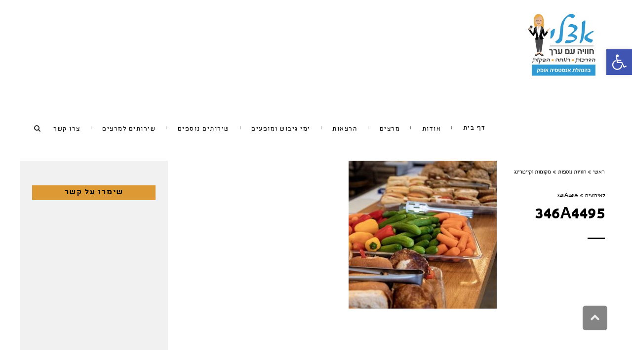

--- FILE ---
content_type: text/html; charset=UTF-8
request_url: https://www.etsli.co.il/%D7%97%D7%95%D7%95%D7%99%D7%95%D7%AA-%D7%A0%D7%95%D7%A1%D7%A4%D7%95%D7%AA/%D7%A7%D7%99%D7%99%D7%98%D7%A8%D7%99%D7%A0%D7%92-%D7%9C%D7%90%D7%99%D7%A8%D7%95%D7%A2%D7%99%D7%9D/attachment/346a4495/
body_size: 18462
content:
<!DOCTYPE html>
<!--[if lt IE 7]>
<html class="no-js lt-ie9 lt-ie8 lt-ie7" dir="rtl" lang="he-IL"> <![endif]-->
<!--[if IE 7]>
<html class="no-js lt-ie9 lt-ie8" dir="rtl" lang="he-IL"> <![endif]-->
<!--[if IE 8]>
<html class="no-js lt-ie9" dir="rtl" lang="he-IL"> <![endif]-->
<!--[if gt IE 8]><!--> <html class="no-js" dir="rtl" lang="he-IL"> <!--<![endif]-->
<head>
	<meta charset="utf-8" />
	<meta name="viewport" content="width=device-width, initial-scale=1.0" />
	<title>346A4495 - &quot;אצלי&quot; פתרונות רווחה והדרכה</title>
	<meta name='robots' content='index, follow, max-image-preview:large, max-snippet:-1, max-video-preview:-1' />

	<!-- This site is optimized with the Yoast SEO plugin v26.8 - https://yoast.com/product/yoast-seo-wordpress/ -->
	<link rel="canonical" href="https://www.etsli.co.il/חוויות-נוספות/קייטרינג-לאירועים/attachment/346a4495/" />
	<meta property="og:locale" content="he_IL" />
	<meta property="og:type" content="article" />
	<meta property="og:title" content="346A4495 - &quot;אצלי&quot; פתרונות רווחה והדרכה" />
	<meta property="og:url" content="https://www.etsli.co.il/חוויות-נוספות/קייטרינג-לאירועים/attachment/346a4495/" />
	<meta property="og:site_name" content="&quot;אצלי&quot; פתרונות רווחה והדרכה" />
	<meta property="og:image" content="https://www.etsli.co.il/%D7%97%D7%95%D7%95%D7%99%D7%95%D7%AA-%D7%A0%D7%95%D7%A1%D7%A4%D7%95%D7%AA/%D7%A7%D7%99%D7%99%D7%98%D7%A8%D7%99%D7%A0%D7%92-%D7%9C%D7%90%D7%99%D7%A8%D7%95%D7%A2%D7%99%D7%9D/attachment/346a4495" />
	<meta property="og:image:width" content="550" />
	<meta property="og:image:height" content="550" />
	<meta property="og:image:type" content="image/jpeg" />
	<meta name="twitter:card" content="summary_large_image" />
	<script type="application/ld+json" class="yoast-schema-graph">{"@context":"https://schema.org","@graph":[{"@type":"WebPage","@id":"https://www.etsli.co.il/%D7%97%D7%95%D7%95%D7%99%D7%95%D7%AA-%D7%A0%D7%95%D7%A1%D7%A4%D7%95%D7%AA/%D7%A7%D7%99%D7%99%D7%98%D7%A8%D7%99%D7%A0%D7%92-%D7%9C%D7%90%D7%99%D7%A8%D7%95%D7%A2%D7%99%D7%9D/attachment/346a4495/","url":"https://www.etsli.co.il/%D7%97%D7%95%D7%95%D7%99%D7%95%D7%AA-%D7%A0%D7%95%D7%A1%D7%A4%D7%95%D7%AA/%D7%A7%D7%99%D7%99%D7%98%D7%A8%D7%99%D7%A0%D7%92-%D7%9C%D7%90%D7%99%D7%A8%D7%95%D7%A2%D7%99%D7%9D/attachment/346a4495/","name":"346A4495 - &quot;אצלי&quot; פתרונות רווחה והדרכה","isPartOf":{"@id":"https://www.etsli.co.il/#website"},"primaryImageOfPage":{"@id":"https://www.etsli.co.il/%D7%97%D7%95%D7%95%D7%99%D7%95%D7%AA-%D7%A0%D7%95%D7%A1%D7%A4%D7%95%D7%AA/%D7%A7%D7%99%D7%99%D7%98%D7%A8%D7%99%D7%A0%D7%92-%D7%9C%D7%90%D7%99%D7%A8%D7%95%D7%A2%D7%99%D7%9D/attachment/346a4495/#primaryimage"},"image":{"@id":"https://www.etsli.co.il/%D7%97%D7%95%D7%95%D7%99%D7%95%D7%AA-%D7%A0%D7%95%D7%A1%D7%A4%D7%95%D7%AA/%D7%A7%D7%99%D7%99%D7%98%D7%A8%D7%99%D7%A0%D7%92-%D7%9C%D7%90%D7%99%D7%A8%D7%95%D7%A2%D7%99%D7%9D/attachment/346a4495/#primaryimage"},"thumbnailUrl":"https://www.etsli.co.il/wp-content/uploads/2016/05/346A4495-1.jpg","datePublished":"2023-02-28T07:06:02+00:00","breadcrumb":{"@id":"https://www.etsli.co.il/%D7%97%D7%95%D7%95%D7%99%D7%95%D7%AA-%D7%A0%D7%95%D7%A1%D7%A4%D7%95%D7%AA/%D7%A7%D7%99%D7%99%D7%98%D7%A8%D7%99%D7%A0%D7%92-%D7%9C%D7%90%D7%99%D7%A8%D7%95%D7%A2%D7%99%D7%9D/attachment/346a4495/#breadcrumb"},"inLanguage":"he-IL","potentialAction":[{"@type":"ReadAction","target":["https://www.etsli.co.il/%D7%97%D7%95%D7%95%D7%99%D7%95%D7%AA-%D7%A0%D7%95%D7%A1%D7%A4%D7%95%D7%AA/%D7%A7%D7%99%D7%99%D7%98%D7%A8%D7%99%D7%A0%D7%92-%D7%9C%D7%90%D7%99%D7%A8%D7%95%D7%A2%D7%99%D7%9D/attachment/346a4495/"]}]},{"@type":"ImageObject","inLanguage":"he-IL","@id":"https://www.etsli.co.il/%D7%97%D7%95%D7%95%D7%99%D7%95%D7%AA-%D7%A0%D7%95%D7%A1%D7%A4%D7%95%D7%AA/%D7%A7%D7%99%D7%99%D7%98%D7%A8%D7%99%D7%A0%D7%92-%D7%9C%D7%90%D7%99%D7%A8%D7%95%D7%A2%D7%99%D7%9D/attachment/346a4495/#primaryimage","url":"https://www.etsli.co.il/wp-content/uploads/2016/05/346A4495-1.jpg","contentUrl":"https://www.etsli.co.il/wp-content/uploads/2016/05/346A4495-1.jpg","width":550,"height":550},{"@type":"BreadcrumbList","@id":"https://www.etsli.co.il/%D7%97%D7%95%D7%95%D7%99%D7%95%D7%AA-%D7%A0%D7%95%D7%A1%D7%A4%D7%95%D7%AA/%D7%A7%D7%99%D7%99%D7%98%D7%A8%D7%99%D7%A0%D7%92-%D7%9C%D7%90%D7%99%D7%A8%D7%95%D7%A2%D7%99%D7%9D/attachment/346a4495/#breadcrumb","itemListElement":[{"@type":"ListItem","position":1,"name":"דף הבית","item":"https://www.etsli.co.il/"},{"@type":"ListItem","position":2,"name":"מקומות וקייטרינג לאירועים","item":"https://www.etsli.co.il/%d7%97%d7%95%d7%95%d7%99%d7%95%d7%aa-%d7%a0%d7%95%d7%a1%d7%a4%d7%95%d7%aa/%d7%a7%d7%99%d7%99%d7%98%d7%a8%d7%99%d7%a0%d7%92-%d7%9c%d7%90%d7%99%d7%a8%d7%95%d7%a2%d7%99%d7%9d/"},{"@type":"ListItem","position":3,"name":"346A4495"}]},{"@type":"WebSite","@id":"https://www.etsli.co.il/#website","url":"https://www.etsli.co.il/","name":"&quot;אצלי&quot; פתרונות רווחה והדרכה","description":"הרצאות/סדנאות,פעילויות גיבוש,ייעוץ להכוונה למרצים, ייצוג מרצים &quot;אצלי&quot; חייגו עכשיו ונתאים לכם את המרצה המדויק עבורכם","potentialAction":[{"@type":"SearchAction","target":{"@type":"EntryPoint","urlTemplate":"https://www.etsli.co.il/?s={search_term_string}"},"query-input":{"@type":"PropertyValueSpecification","valueRequired":true,"valueName":"search_term_string"}}],"inLanguage":"he-IL"}]}</script>
	<!-- / Yoast SEO plugin. -->


<link href='//hb.wpmucdn.com' rel='preconnect' />
<link rel="alternate" type="application/rss+xml" title="&quot;אצלי&quot; פתרונות רווחה והדרכה &laquo; פיד‏" href="https://www.etsli.co.il/feed/" />
<link rel="alternate" type="application/rss+xml" title="&quot;אצלי&quot; פתרונות רווחה והדרכה &laquo; פיד תגובות‏" href="https://www.etsli.co.il/comments/feed/" />
<link rel="alternate" title="oEmbed (JSON)" type="application/json+oembed" href="https://www.etsli.co.il/wp-json/oembed/1.0/embed?url=https%3A%2F%2Fwww.etsli.co.il%2F%25d7%2597%25d7%2595%25d7%2595%25d7%2599%25d7%2595%25d7%25aa-%25d7%25a0%25d7%2595%25d7%25a1%25d7%25a4%25d7%2595%25d7%25aa%2F%25d7%25a7%25d7%2599%25d7%2599%25d7%2598%25d7%25a8%25d7%2599%25d7%25a0%25d7%2592-%25d7%259c%25d7%2590%25d7%2599%25d7%25a8%25d7%2595%25d7%25a2%25d7%2599%25d7%259d%2Fattachment%2F346a4495%2F" />
<link rel="alternate" title="oEmbed (XML)" type="text/xml+oembed" href="https://www.etsli.co.il/wp-json/oembed/1.0/embed?url=https%3A%2F%2Fwww.etsli.co.il%2F%25d7%2597%25d7%2595%25d7%2595%25d7%2599%25d7%2595%25d7%25aa-%25d7%25a0%25d7%2595%25d7%25a1%25d7%25a4%25d7%2595%25d7%25aa%2F%25d7%25a7%25d7%2599%25d7%2599%25d7%2598%25d7%25a8%25d7%2599%25d7%25a0%25d7%2592-%25d7%259c%25d7%2590%25d7%2599%25d7%25a8%25d7%2595%25d7%25a2%25d7%2599%25d7%259d%2Fattachment%2F346a4495%2F&#038;format=xml" />
<style>@media screen and (max-width: 650px) {body {padding-bottom:60px;}}</style><style id='wp-img-auto-sizes-contain-inline-css' type='text/css'>
img:is([sizes=auto i],[sizes^="auto," i]){contain-intrinsic-size:3000px 1500px}
/*# sourceURL=wp-img-auto-sizes-contain-inline-css */
</style>

<style id='wp-emoji-styles-inline-css' type='text/css'>

	img.wp-smiley, img.emoji {
		display: inline !important;
		border: none !important;
		box-shadow: none !important;
		height: 1em !important;
		width: 1em !important;
		margin: 0 0.07em !important;
		vertical-align: -0.1em !important;
		background: none !important;
		padding: 0 !important;
	}
/*# sourceURL=wp-emoji-styles-inline-css */
</style>
<link rel='stylesheet' id='wp-block-library-rtl-css' href='https://www.etsli.co.il/wp-includes/css/dist/block-library/style-rtl.min.css?ver=6.9' type='text/css' media='all' />
<style id='global-styles-inline-css' type='text/css'>
:root{--wp--preset--aspect-ratio--square: 1;--wp--preset--aspect-ratio--4-3: 4/3;--wp--preset--aspect-ratio--3-4: 3/4;--wp--preset--aspect-ratio--3-2: 3/2;--wp--preset--aspect-ratio--2-3: 2/3;--wp--preset--aspect-ratio--16-9: 16/9;--wp--preset--aspect-ratio--9-16: 9/16;--wp--preset--color--black: #000000;--wp--preset--color--cyan-bluish-gray: #abb8c3;--wp--preset--color--white: #ffffff;--wp--preset--color--pale-pink: #f78da7;--wp--preset--color--vivid-red: #cf2e2e;--wp--preset--color--luminous-vivid-orange: #ff6900;--wp--preset--color--luminous-vivid-amber: #fcb900;--wp--preset--color--light-green-cyan: #7bdcb5;--wp--preset--color--vivid-green-cyan: #00d084;--wp--preset--color--pale-cyan-blue: #8ed1fc;--wp--preset--color--vivid-cyan-blue: #0693e3;--wp--preset--color--vivid-purple: #9b51e0;--wp--preset--gradient--vivid-cyan-blue-to-vivid-purple: linear-gradient(135deg,rgb(6,147,227) 0%,rgb(155,81,224) 100%);--wp--preset--gradient--light-green-cyan-to-vivid-green-cyan: linear-gradient(135deg,rgb(122,220,180) 0%,rgb(0,208,130) 100%);--wp--preset--gradient--luminous-vivid-amber-to-luminous-vivid-orange: linear-gradient(135deg,rgb(252,185,0) 0%,rgb(255,105,0) 100%);--wp--preset--gradient--luminous-vivid-orange-to-vivid-red: linear-gradient(135deg,rgb(255,105,0) 0%,rgb(207,46,46) 100%);--wp--preset--gradient--very-light-gray-to-cyan-bluish-gray: linear-gradient(135deg,rgb(238,238,238) 0%,rgb(169,184,195) 100%);--wp--preset--gradient--cool-to-warm-spectrum: linear-gradient(135deg,rgb(74,234,220) 0%,rgb(151,120,209) 20%,rgb(207,42,186) 40%,rgb(238,44,130) 60%,rgb(251,105,98) 80%,rgb(254,248,76) 100%);--wp--preset--gradient--blush-light-purple: linear-gradient(135deg,rgb(255,206,236) 0%,rgb(152,150,240) 100%);--wp--preset--gradient--blush-bordeaux: linear-gradient(135deg,rgb(254,205,165) 0%,rgb(254,45,45) 50%,rgb(107,0,62) 100%);--wp--preset--gradient--luminous-dusk: linear-gradient(135deg,rgb(255,203,112) 0%,rgb(199,81,192) 50%,rgb(65,88,208) 100%);--wp--preset--gradient--pale-ocean: linear-gradient(135deg,rgb(255,245,203) 0%,rgb(182,227,212) 50%,rgb(51,167,181) 100%);--wp--preset--gradient--electric-grass: linear-gradient(135deg,rgb(202,248,128) 0%,rgb(113,206,126) 100%);--wp--preset--gradient--midnight: linear-gradient(135deg,rgb(2,3,129) 0%,rgb(40,116,252) 100%);--wp--preset--font-size--small: 13px;--wp--preset--font-size--medium: 20px;--wp--preset--font-size--large: 36px;--wp--preset--font-size--x-large: 42px;--wp--preset--spacing--20: 0.44rem;--wp--preset--spacing--30: 0.67rem;--wp--preset--spacing--40: 1rem;--wp--preset--spacing--50: 1.5rem;--wp--preset--spacing--60: 2.25rem;--wp--preset--spacing--70: 3.38rem;--wp--preset--spacing--80: 5.06rem;--wp--preset--shadow--natural: 6px 6px 9px rgba(0, 0, 0, 0.2);--wp--preset--shadow--deep: 12px 12px 50px rgba(0, 0, 0, 0.4);--wp--preset--shadow--sharp: 6px 6px 0px rgba(0, 0, 0, 0.2);--wp--preset--shadow--outlined: 6px 6px 0px -3px rgb(255, 255, 255), 6px 6px rgb(0, 0, 0);--wp--preset--shadow--crisp: 6px 6px 0px rgb(0, 0, 0);}:where(.is-layout-flex){gap: 0.5em;}:where(.is-layout-grid){gap: 0.5em;}body .is-layout-flex{display: flex;}.is-layout-flex{flex-wrap: wrap;align-items: center;}.is-layout-flex > :is(*, div){margin: 0;}body .is-layout-grid{display: grid;}.is-layout-grid > :is(*, div){margin: 0;}:where(.wp-block-columns.is-layout-flex){gap: 2em;}:where(.wp-block-columns.is-layout-grid){gap: 2em;}:where(.wp-block-post-template.is-layout-flex){gap: 1.25em;}:where(.wp-block-post-template.is-layout-grid){gap: 1.25em;}.has-black-color{color: var(--wp--preset--color--black) !important;}.has-cyan-bluish-gray-color{color: var(--wp--preset--color--cyan-bluish-gray) !important;}.has-white-color{color: var(--wp--preset--color--white) !important;}.has-pale-pink-color{color: var(--wp--preset--color--pale-pink) !important;}.has-vivid-red-color{color: var(--wp--preset--color--vivid-red) !important;}.has-luminous-vivid-orange-color{color: var(--wp--preset--color--luminous-vivid-orange) !important;}.has-luminous-vivid-amber-color{color: var(--wp--preset--color--luminous-vivid-amber) !important;}.has-light-green-cyan-color{color: var(--wp--preset--color--light-green-cyan) !important;}.has-vivid-green-cyan-color{color: var(--wp--preset--color--vivid-green-cyan) !important;}.has-pale-cyan-blue-color{color: var(--wp--preset--color--pale-cyan-blue) !important;}.has-vivid-cyan-blue-color{color: var(--wp--preset--color--vivid-cyan-blue) !important;}.has-vivid-purple-color{color: var(--wp--preset--color--vivid-purple) !important;}.has-black-background-color{background-color: var(--wp--preset--color--black) !important;}.has-cyan-bluish-gray-background-color{background-color: var(--wp--preset--color--cyan-bluish-gray) !important;}.has-white-background-color{background-color: var(--wp--preset--color--white) !important;}.has-pale-pink-background-color{background-color: var(--wp--preset--color--pale-pink) !important;}.has-vivid-red-background-color{background-color: var(--wp--preset--color--vivid-red) !important;}.has-luminous-vivid-orange-background-color{background-color: var(--wp--preset--color--luminous-vivid-orange) !important;}.has-luminous-vivid-amber-background-color{background-color: var(--wp--preset--color--luminous-vivid-amber) !important;}.has-light-green-cyan-background-color{background-color: var(--wp--preset--color--light-green-cyan) !important;}.has-vivid-green-cyan-background-color{background-color: var(--wp--preset--color--vivid-green-cyan) !important;}.has-pale-cyan-blue-background-color{background-color: var(--wp--preset--color--pale-cyan-blue) !important;}.has-vivid-cyan-blue-background-color{background-color: var(--wp--preset--color--vivid-cyan-blue) !important;}.has-vivid-purple-background-color{background-color: var(--wp--preset--color--vivid-purple) !important;}.has-black-border-color{border-color: var(--wp--preset--color--black) !important;}.has-cyan-bluish-gray-border-color{border-color: var(--wp--preset--color--cyan-bluish-gray) !important;}.has-white-border-color{border-color: var(--wp--preset--color--white) !important;}.has-pale-pink-border-color{border-color: var(--wp--preset--color--pale-pink) !important;}.has-vivid-red-border-color{border-color: var(--wp--preset--color--vivid-red) !important;}.has-luminous-vivid-orange-border-color{border-color: var(--wp--preset--color--luminous-vivid-orange) !important;}.has-luminous-vivid-amber-border-color{border-color: var(--wp--preset--color--luminous-vivid-amber) !important;}.has-light-green-cyan-border-color{border-color: var(--wp--preset--color--light-green-cyan) !important;}.has-vivid-green-cyan-border-color{border-color: var(--wp--preset--color--vivid-green-cyan) !important;}.has-pale-cyan-blue-border-color{border-color: var(--wp--preset--color--pale-cyan-blue) !important;}.has-vivid-cyan-blue-border-color{border-color: var(--wp--preset--color--vivid-cyan-blue) !important;}.has-vivid-purple-border-color{border-color: var(--wp--preset--color--vivid-purple) !important;}.has-vivid-cyan-blue-to-vivid-purple-gradient-background{background: var(--wp--preset--gradient--vivid-cyan-blue-to-vivid-purple) !important;}.has-light-green-cyan-to-vivid-green-cyan-gradient-background{background: var(--wp--preset--gradient--light-green-cyan-to-vivid-green-cyan) !important;}.has-luminous-vivid-amber-to-luminous-vivid-orange-gradient-background{background: var(--wp--preset--gradient--luminous-vivid-amber-to-luminous-vivid-orange) !important;}.has-luminous-vivid-orange-to-vivid-red-gradient-background{background: var(--wp--preset--gradient--luminous-vivid-orange-to-vivid-red) !important;}.has-very-light-gray-to-cyan-bluish-gray-gradient-background{background: var(--wp--preset--gradient--very-light-gray-to-cyan-bluish-gray) !important;}.has-cool-to-warm-spectrum-gradient-background{background: var(--wp--preset--gradient--cool-to-warm-spectrum) !important;}.has-blush-light-purple-gradient-background{background: var(--wp--preset--gradient--blush-light-purple) !important;}.has-blush-bordeaux-gradient-background{background: var(--wp--preset--gradient--blush-bordeaux) !important;}.has-luminous-dusk-gradient-background{background: var(--wp--preset--gradient--luminous-dusk) !important;}.has-pale-ocean-gradient-background{background: var(--wp--preset--gradient--pale-ocean) !important;}.has-electric-grass-gradient-background{background: var(--wp--preset--gradient--electric-grass) !important;}.has-midnight-gradient-background{background: var(--wp--preset--gradient--midnight) !important;}.has-small-font-size{font-size: var(--wp--preset--font-size--small) !important;}.has-medium-font-size{font-size: var(--wp--preset--font-size--medium) !important;}.has-large-font-size{font-size: var(--wp--preset--font-size--large) !important;}.has-x-large-font-size{font-size: var(--wp--preset--font-size--x-large) !important;}
/*# sourceURL=global-styles-inline-css */
</style>

<style id='classic-theme-styles-inline-css' type='text/css'>
/*! This file is auto-generated */
.wp-block-button__link{color:#fff;background-color:#32373c;border-radius:9999px;box-shadow:none;text-decoration:none;padding:calc(.667em + 2px) calc(1.333em + 2px);font-size:1.125em}.wp-block-file__button{background:#32373c;color:#fff;text-decoration:none}
/*# sourceURL=/wp-includes/css/classic-themes.min.css */
</style>
<link rel='stylesheet' id='awd-style-css' href='https://www.etsli.co.il/wp-content/plugins/aryo-widget-device/assets/css/style.css?ver=6.9' type='text/css' media='all' />
<link rel='stylesheet' id='rs-plugin-settings-css' href='https://www.etsli.co.il/wp-content/plugins/revslider/public/assets/css/settings.css?ver=5.4.8' type='text/css' media='all' />
<style id='rs-plugin-settings-inline-css' type='text/css'>
.tp-caption a{color:#ff7302;text-shadow:none;-webkit-transition:all 0.2s ease-out;-moz-transition:all 0.2s ease-out;-o-transition:all 0.2s ease-out;-ms-transition:all 0.2s ease-out}.tp-caption a:hover{color:#ffa902}.tp-caption a{color:#ff7302;text-shadow:none;-webkit-transition:all 0.2s ease-out;-moz-transition:all 0.2s ease-out;-o-transition:all 0.2s ease-out;-ms-transition:all 0.2s ease-out}.tp-caption a:hover{color:#ffa902}.tp-caption a{color:#ff7302;text-shadow:none;-webkit-transition:all 0.2s ease-out;-moz-transition:all 0.2s ease-out;-o-transition:all 0.2s ease-out;-ms-transition:all 0.2s ease-out}.tp-caption a:hover{color:#ffa902}.tp-caption a{color:#ff7302;text-shadow:none;-webkit-transition:all 0.2s ease-out;-moz-transition:all 0.2s ease-out;-o-transition:all 0.2s ease-out;-ms-transition:all 0.2s ease-out}.tp-caption a:hover{color:#ffa902}.tp-caption a{color:#ff7302;text-shadow:none;-webkit-transition:all 0.2s ease-out;-moz-transition:all 0.2s ease-out;-o-transition:all 0.2s ease-out;-ms-transition:all 0.2s ease-out}.tp-caption a:hover{color:#ffa902}.tp-caption a{color:#ff7302;text-shadow:none;-webkit-transition:all 0.2s ease-out;-moz-transition:all 0.2s ease-out;-o-transition:all 0.2s ease-out;-ms-transition:all 0.2s ease-out}.tp-caption a:hover{color:#ffa902}.tp-caption a{color:#ff7302;text-shadow:none;-webkit-transition:all 0.2s ease-out;-moz-transition:all 0.2s ease-out;-o-transition:all 0.2s ease-out;-ms-transition:all 0.2s ease-out}.tp-caption a:hover{color:#ffa902}.tp-caption a{color:#ff7302;text-shadow:none;-webkit-transition:all 0.2s ease-out;-moz-transition:all 0.2s ease-out;-o-transition:all 0.2s ease-out;-ms-transition:all 0.2s ease-out}.tp-caption a:hover{color:#ffa902}.tp-caption a{color:#ff7302;text-shadow:none;-webkit-transition:all 0.2s ease-out;-moz-transition:all 0.2s ease-out;-o-transition:all 0.2s ease-out;-ms-transition:all 0.2s ease-out}.tp-caption a:hover{color:#ffa902}.tp-caption a{color:#ff7302;text-shadow:none;-webkit-transition:all 0.2s ease-out;-moz-transition:all 0.2s ease-out;-o-transition:all 0.2s ease-out;-ms-transition:all 0.2s ease-out}.tp-caption a:hover{color:#ffa902}.tp-caption a{color:#ff7302;text-shadow:none;-webkit-transition:all 0.2s ease-out;-moz-transition:all 0.2s ease-out;-o-transition:all 0.2s ease-out;-ms-transition:all 0.2s ease-out}.tp-caption a:hover{color:#ffa902}.tp-caption a{color:#ff7302;text-shadow:none;-webkit-transition:all 0.2s ease-out;-moz-transition:all 0.2s ease-out;-o-transition:all 0.2s ease-out;-ms-transition:all 0.2s ease-out}.tp-caption a:hover{color:#ffa902}.tp-caption a{color:#ff7302;text-shadow:none;-webkit-transition:all 0.2s ease-out;-moz-transition:all 0.2s ease-out;-o-transition:all 0.2s ease-out;-ms-transition:all 0.2s ease-out}.tp-caption a:hover{color:#ffa902}.tp-caption a{color:#ff7302;text-shadow:none;-webkit-transition:all 0.2s ease-out;-moz-transition:all 0.2s ease-out;-o-transition:all 0.2s ease-out;-ms-transition:all 0.2s ease-out}.tp-caption a:hover{color:#ffa902}.tp-caption a{color:#ff7302;text-shadow:none;-webkit-transition:all 0.2s ease-out;-moz-transition:all 0.2s ease-out;-o-transition:all 0.2s ease-out;-ms-transition:all 0.2s ease-out}.tp-caption a:hover{color:#ffa902}.tp-caption a{color:#ff7302;text-shadow:none;-webkit-transition:all 0.2s ease-out;-moz-transition:all 0.2s ease-out;-o-transition:all 0.2s ease-out;-ms-transition:all 0.2s ease-out}.tp-caption a:hover{color:#ffa902}.tp-caption a{color:#ff7302;text-shadow:none;-webkit-transition:all 0.2s ease-out;-moz-transition:all 0.2s ease-out;-o-transition:all 0.2s ease-out;-ms-transition:all 0.2s ease-out}.tp-caption a:hover{color:#ffa902}.tp-caption a{color:#ff7302;text-shadow:none;-webkit-transition:all 0.2s ease-out;-moz-transition:all 0.2s ease-out;-o-transition:all 0.2s ease-out;-ms-transition:all 0.2s ease-out}.tp-caption a:hover{color:#ffa902}.tp-caption a{color:#ff7302;text-shadow:none;-webkit-transition:all 0.2s ease-out;-moz-transition:all 0.2s ease-out;-o-transition:all 0.2s ease-out;-ms-transition:all 0.2s ease-out}.tp-caption a:hover{color:#ffa902}.tp-caption a{color:#ff7302;text-shadow:none;-webkit-transition:all 0.2s ease-out;-moz-transition:all 0.2s ease-out;-o-transition:all 0.2s ease-out;-ms-transition:all 0.2s ease-out}.tp-caption a:hover{color:#ffa902}.tp-caption a{color:#ff7302;text-shadow:none;-webkit-transition:all 0.2s ease-out;-moz-transition:all 0.2s ease-out;-o-transition:all 0.2s ease-out;-ms-transition:all 0.2s ease-out}.tp-caption a:hover{color:#ffa902}.tp-caption a{color:#ff7302;text-shadow:none;-webkit-transition:all 0.2s ease-out;-moz-transition:all 0.2s ease-out;-o-transition:all 0.2s ease-out;-ms-transition:all 0.2s ease-out}.tp-caption a:hover{color:#ffa902}.tp-caption a{color:#ff7302;text-shadow:none;-webkit-transition:all 0.2s ease-out;-moz-transition:all 0.2s ease-out;-o-transition:all 0.2s ease-out;-ms-transition:all 0.2s ease-out}.tp-caption a:hover{color:#ffa902}.tp-caption a{color:#ff7302;text-shadow:none;-webkit-transition:all 0.2s ease-out;-moz-transition:all 0.2s ease-out;-o-transition:all 0.2s ease-out;-ms-transition:all 0.2s ease-out}.tp-caption a:hover{color:#ffa902}.tp-caption a{color:#ff7302;text-shadow:none;-webkit-transition:all 0.2s ease-out;-moz-transition:all 0.2s ease-out;-o-transition:all 0.2s ease-out;-ms-transition:all 0.2s ease-out}.tp-caption a:hover{color:#ffa902}.tp-caption a{color:#ff7302;text-shadow:none;-webkit-transition:all 0.2s ease-out;-moz-transition:all 0.2s ease-out;-o-transition:all 0.2s ease-out;-ms-transition:all 0.2s ease-out}.tp-caption a:hover{color:#ffa902}.tp-caption a{color:#ff7302;text-shadow:none;-webkit-transition:all 0.2s ease-out;-moz-transition:all 0.2s ease-out;-o-transition:all 0.2s ease-out;-ms-transition:all 0.2s ease-out}.tp-caption a:hover{color:#ffa902}.tp-caption a{color:#ff7302;text-shadow:none;-webkit-transition:all 0.2s ease-out;-moz-transition:all 0.2s ease-out;-o-transition:all 0.2s ease-out;-ms-transition:all 0.2s ease-out}.tp-caption a:hover{color:#ffa902}.tp-caption a{color:#ff7302;text-shadow:none;-webkit-transition:all 0.2s ease-out;-moz-transition:all 0.2s ease-out;-o-transition:all 0.2s ease-out;-ms-transition:all 0.2s ease-out}.tp-caption a:hover{color:#ffa902}
/*# sourceURL=rs-plugin-settings-inline-css */
</style>
<link rel='stylesheet' id='pojo-a11y-css' href='https://www.etsli.co.il/wp-content/plugins/pojo-accessibility/modules/legacy/assets/css/style.min.css?ver=1.0.0' type='text/css' media='all' />
<link rel='stylesheet' id='pojo-css-framework-css' href='https://www.etsli.co.il/wp-content/themes/frame/assets/bootstrap/css/bootstrap.min.css?ver=3.2.0' type='text/css' media='all' />
<link rel='stylesheet' id='font-awesome-css' href='https://www.etsli.co.il/wp-content/themes/frame/assets/font-awesome/css/font-awesome.min.css?ver=4.6.1' type='text/css' media='all' />
<link rel='stylesheet' id='pojo-base-style-css' href='https://www.etsli.co.il/wp-content/themes/frame/core/assets/css/style.min.css?ver=1.6.2' type='text/css' media='all' />
<link rel='stylesheet' id='pojo-style-css' href='https://www.etsli.co.il/wp-content/themes/frame-child/assets/css/style.css?ver=1.6.2' type='text/css' media='all' />
<link rel='stylesheet' id='pojo-base-style-rtl-css' href='https://www.etsli.co.il/wp-content/themes/frame/core/assets/css/rtl.min.css?ver=1.6.2' type='text/css' media='all' />
<link rel='stylesheet' id='pojo-style-rtl-css' href='https://www.etsli.co.il/wp-content/themes/frame-child/assets/css/rtl.css?ver=1.6.2' type='text/css' media='all' />
<link rel='stylesheet' id='photoswipe-css' href='https://www.etsli.co.il/wp-content/plugins/pojo-lightbox/assets/photoswipe/photoswipe.min.css?ver=6.9' type='text/css' media='all' />
<link rel='stylesheet' id='photoswipe-skin-css' href='https://www.etsli.co.il/wp-content/plugins/pojo-lightbox/assets/photoswipe/default-skin/default-skin.min.css?ver=6.9' type='text/css' media='all' />
<link rel='stylesheet' id='pojo-builder-animation-css' href='https://www.etsli.co.il/wp-content/plugins/pojo-builder-animation/assets/css/styles.css?ver=6.9' type='text/css' media='all' />
<link rel='stylesheet' id='call-now-button-modern-style-css' href='https://www.etsli.co.il/wp-content/plugins/call-now-button/resources/style/modern.css?ver=1.5.5' type='text/css' media='all' />
<script type="text/javascript" src="https://www.etsli.co.il/wp-includes/js/jquery/jquery.min.js?ver=3.7.1" id="jquery-core-js"></script>
<script type="text/javascript" src="https://www.etsli.co.il/wp-includes/js/jquery/jquery-migrate.min.js?ver=3.4.1" id="jquery-migrate-js"></script>
<script type="text/javascript" src="https://www.etsli.co.il/wp-content/plugins/revslider/public/assets/js/jquery.themepunch.tools.min.js?ver=5.4.8" id="tp-tools-js"></script>
<script type="text/javascript" src="https://www.etsli.co.il/wp-content/plugins/revslider/public/assets/js/jquery.themepunch.revolution.min.js?ver=5.4.8" id="revmin-js"></script>
<link rel="https://api.w.org/" href="https://www.etsli.co.il/wp-json/" /><link rel="alternate" title="JSON" type="application/json" href="https://www.etsli.co.il/wp-json/wp/v2/media/8546" /><link rel="EditURI" type="application/rsd+xml" title="RSD" href="https://www.etsli.co.il/xmlrpc.php?rsd" />
<meta name="generator" content="WordPress 6.9" />
<link rel='shortlink' href='https://www.etsli.co.il/?p=8546' />
<!-- Google Tag Manager -->
<script>(function(w,d,s,l,i){w[l]=w[l]||[];w[l].push({'gtm.start':
new Date().getTime(),event:'gtm.js'});var f=d.getElementsByTagName(s)[0],
j=d.createElement(s),dl=l!='dataLayer'?'&l='+l:'';j.async=true;j.src=
'https://www.googletagmanager.com/gtm.js?id='+i+dl;f.parentNode.insertBefore(j,f);
})(window,document,'script','dataLayer','GTM-PVZF53G');</script>
<!-- End Google Tag Manager -->
<style type="text/css">
#pojo-a11y-toolbar .pojo-a11y-toolbar-toggle a{ background-color: #4054b2;	color: #ffffff;}
#pojo-a11y-toolbar .pojo-a11y-toolbar-overlay, #pojo-a11y-toolbar .pojo-a11y-toolbar-overlay ul.pojo-a11y-toolbar-items.pojo-a11y-links{ border-color: #4054b2;}
body.pojo-a11y-focusable a:focus{ outline-style: solid !important;	outline-width: 1px !important;	outline-color: #dd9933 !important;}
#pojo-a11y-toolbar{ top: 100px !important;}
#pojo-a11y-toolbar .pojo-a11y-toolbar-overlay{ background-color: #ffffff;}
#pojo-a11y-toolbar .pojo-a11y-toolbar-overlay ul.pojo-a11y-toolbar-items li.pojo-a11y-toolbar-item a, #pojo-a11y-toolbar .pojo-a11y-toolbar-overlay p.pojo-a11y-toolbar-title{ color: #333333;}
#pojo-a11y-toolbar .pojo-a11y-toolbar-overlay ul.pojo-a11y-toolbar-items li.pojo-a11y-toolbar-item a.active{ background-color: #4054b2;	color: #ffffff;}
@media (max-width: 767px) { #pojo-a11y-toolbar { top: 50px !important; } }</style><link rel="stylesheet" type="text/css" href="//fonts.googleapis.com/css?family=Roboto+Slab:100,100italic,200,200italic,300,300italic,400,400italic,500,500italic,600,600italic,700,700italic,800,800italic,900,900italic"><style type="text/css">body{background-color: rgba(255, 255, 255, 1);background-position: top center;background-repeat: repeat;background-size: auto;background-attachment: scroll;color: #2d2d2d; font-family: 'Carmelit', Arial, sans-serif; font-weight: 300; font-size: 14px;line-height: 23px;}#header, .sticky-header{background-color: rgba(255, 255, 255, 1);background-position: top center;background-repeat: repeat-x;background-size: auto;background-attachment: scroll;}div.logo-text a{color: #f5c433; font-family: 'Carmelit', Arial, sans-serif; font-weight: normal; font-size: 30px;line-height: 1em;}.logo-img a > img{width: 70%;}.logo{margin-top: 0px;margin-bottom: 0px;}#header .nav-main .sf-menu{margin-top: 60px;margin-bottom: 35px;}.sf-menu a, .mobile-menu a{color: #0a0a0a; font-family: 'Carmelit', Arial, sans-serif; font-weight: normal; font-size: 14px;text-transform: uppercase;letter-spacing: 1.5px;line-height: 50px;}.sf-menu a:hover,.sf-menu li.active a, .sf-menu li.current-menu-item > a,.sf-menu .sfHover > a,.sf-menu .sfHover > li.current-menu-item > a,.sf-menu li.current-menu-ancestor > a,.mobile-menu a:hover,.mobile-menu li.current-menu-item > a{color: #000000;}.nav-main .sf-menu .sub-menu{background-color: #ffffff;}.nav-main .sf-menu .sub-menu li a{color: #0a0a0a; font-family: 'Carmelit', Arial, sans-serif; font-weight: normal; font-size: 14px;text-transform: uppercase;letter-spacing: 1px;line-height: 35px;}.nav-main .sf-menu .sub-menu li:hover > a,.nav-main .sf-menu .sub-menu li.current-menu-item > a{color: #8c8c8c;}#title-bar.title-bar-style-custom_bg{background-color: rgba(255, 255, 255, 1);background-position: center center;background-repeat: repeat;background-size: cover;background-attachment: scroll;}#title-bar.title-bar-style-custom_bg > .container{padding-top: 90px;padding-bottom: 90px;}#title-bar{color: #dd9933; font-family: 'Carmelit', Arial, sans-serif; font-weight: bold; font-size: 29px;text-transform: uppercase;letter-spacing: -0.5px;line-height: 1em;}#title-bar div.breadcrumbs, #title-bar div.breadcrumbs a{color: #0c0c0c; font-family: 'Carmelit', Arial, sans-serif; font-weight: normal; font-size: 11px;letter-spacing: 2px;line-height: 40px;}a,#sidebar .menu li a:hover, #sidebar .sub-menu li a:hover, #sidebar .sub-page-menu li a:hover,#sidebar .menu li.current_page_item > a, #sidebar .sub-menu li.current_page_item > a, #sidebar .sub-page-menu li.current_page_item > a, #sidebar .menu li.current-menu-item > a, #sidebar .sub-menu li.current-menu-item > a, #sidebar .sub-page-menu li.current-menu-item > a{color: #000000;}a:hover{color: #494949;}::selection{color: #ffffff;background: #f4c536;}::-moz-selection{color: #ffffff;background: #f4c536;}h1{color: #000000; font-family: 'Carmelit', Arial, sans-serif; font-weight: bold; font-size: 33px;text-transform: uppercase;letter-spacing: -0.5px;line-height: 30px;}h2{color: #000000; font-family: 'Carmelit', Arial, sans-serif; font-weight: normal; font-size: 32px;line-height: 28px;}h3{color: #000000; font-family: 'Carmelit', Arial, sans-serif; font-weight: bold; font-size: 28px;text-transform: uppercase;letter-spacing: -0.5px;line-height: 24px;}h4{color: #000000; font-family: 'Carmelit', Arial, sans-serif; font-weight: normal; font-size: 26px;text-transform: uppercase;line-height: 22px;}h5{color: #000000; font-family: 'Carmelit', Arial, sans-serif; font-weight: normal; font-size: 24px;text-transform: uppercase;line-height: 20px;}h6{color: #000000; font-family: 'Carmelit', Arial, sans-serif; font-weight: bold; font-size: 20px;letter-spacing: -0.5px;line-height: 16px;}h3.media-heading{color: #000000; font-family: 'Carmelit', Arial, sans-serif; font-weight: normal; font-size: 30px;text-transform: uppercase;line-height: 23px;}h4.grid-heading{color: #000000; font-family: 'Carmelit', Arial, sans-serif; font-weight: normal; font-size: 16px;text-transform: uppercase;letter-spacing: -0.5px;line-height: 1.2em;}.gallery-item h4.grid-heading{color: #000000; font-family: 'Carmelit', Arial, sans-serif; font-weight: bold; font-size: 24px;text-transform: uppercase;}.media .entry-meta > span{color: #000000; font-family: 'Carmelit', Arial, sans-serif; font-weight: normal; font-size: 13px;text-transform: capitalize;}.grid-item .entry-meta > span{color: #000000; font-family: 'Carmelit', Arial, sans-serif; font-weight: normal; font-size: 13px;text-transform: capitalize;line-height: 2.6em;}.entry-post .entry-meta > span{color: #000000; font-family: 'Carmelit', Arial, sans-serif; font-weight: normal; font-size: 13px;text-transform: capitalize;line-height: 20px;}.list-item .entry-excerpt{color: #000000; font-family: 'Carmelit', Arial, sans-serif; font-weight: 300; font-size: 15px;line-height: 21px;}.grid-item .entry-excerpt{color: #000000; font-family: 'Carmelit', Arial, sans-serif; font-weight: normal; font-size: 15px;line-height: 18px;}#primary #breadcrumbs,#primary #breadcrumbs a{color: #000000; font-family: 'Carmelit', Arial, sans-serif; font-weight: normal; font-size: 12px;text-transform: uppercase;line-height: 4em;}nav.post-navigation a{color: #000000; font-family: 'Carmelit', Arial, sans-serif; font-weight: 300; font-size: 14px;text-transform: uppercase;line-height: 4em;}.category-filters li a{color: #000000; font-family: 'Carmelit', Arial, sans-serif; font-weight: normal; font-size: 14px;text-transform: uppercase;letter-spacing: 1px;line-height: 15px;}#sidebar{background-color: rgba(241, 241, 241, 1);background-position: top center;background-repeat: repeat;background-size: auto;background-attachment: scroll;color: #353535; font-family: 'Carmelit', Arial, sans-serif; font-weight: 300; font-size: 14px;line-height: 18px;}#sidebar a{color: #000000;}#sidebar a:hover{color: #4f4f4f;}#sidebar .widget-title{color: #000000; font-family: 'Carmelit', Arial, sans-serif; font-weight: bold; font-size: 15px;text-transform: uppercase;letter-spacing: 2px;line-height: 30px;}#footer{background-color: #ffffff;color: #0a0a0a; font-family: 'Carmelit', Arial, sans-serif; font-weight: normal; font-size: 16px;line-height: 1.5em;}#footer a{color: #0a0a0a;}#footer a:hover{color: #f5c433;}#sidebar-footer .widget-title{color: #0a0a0a; font-family: 'Carmelit', Arial, sans-serif; font-weight: normal; font-size: 22px;line-height: 2.5em;}#copyright{background-color: #ffffff;color: #0a0a0a; font-family: 'Roboto Slab', Arial, sans-serif; font-weight: normal; font-size: 12px;line-height: 70px;}#copyright a{color: #0a0a0a;}#copyright a:hover{color: #f5c433;}#pojo-scroll-up{width: 50px;height: 50px;line-height: 50px;background-color: rgba(51, 51, 51, 0.6);background-position: top center;background-repeat: repeat;background-size: auto;background-attachment: scroll;}#pojo-scroll-up a{color: #eeeeee;}.image-link .overlay-caption{background: rgba(221, 153, 51, 0.8);}.sf-menu .sub-menu,#title-bar > .container,#sidebar-footer > .container, #copyright > .container, .category-filters, #sidebar .menu, #sidebar .sub-page-menu, #sidebar .menu li a, #sidebar .sub-menu li a, #sidebar .sub-page-menu li a, .woocommerce div.product .woocommerce-tabs ul.tabs:before,	.woocommerce-page div.product .woocommerce-tabs ul.tabs:before, .woocommerce #content div.product .woocommerce-tabs ul.tabs:before, .woocommerce-page #content div.product .woocommerce-tabs ul.tabs:before{border-color: #010101;}#list-items .media-heading:after,.list-items .media-heading:after,.single .page-title h1:after{background-color: #010101;}.author-info,nav.post-navigation,#comments,#respond,.commentlist li,.form .field{border-color: #ededed;}.sf-menu a, .menu-no-found,.sf-menu li.pojo-menu-search,.search-header{line-height: 50px;}.sf-menu li:hover ul, .sf-menu li.sfHover ul{top: 50px;}.sf-menu > li > a:before{background-color: #ffffff;}.navbar-toggle{border-color: #0a0a0a;}.icon-bar{background-color: #0a0a0a;}.sf-menu > li.active > a:before, .sf-menu > li:hover > a:before, .sf-menu > li.current-menu-item > a:before, .sf-menu > li.current-menu-parent > a:before, .sf-menu > li.current-menu-ancestor > a:before, .sf-menu > li.current_page_item > a:before, .sf-menu > li.current_page_paren > a:before, .sf-menu > li.current_page_ancestor > a:before{color: #0a0a0a;}			.sf-menu > li > a span:after {background-color: #dd9933;}
			.nav-main .pojo-menu-cart li.cart-checkout a {color: #dd9933;border-color: #dd9933;}
			.nav-main .pojo-menu-cart li.cart-checkout a:hover {color:#FFFFFF; background-color: #dd9933;}
			.align-pagination .pagination > li > a {color: #010101; }
			.align-pagination .pagination .active a,.align-pagination .pagination > li > a:hover {color: #010101; background-color: #dd9933; }
			.pojo-loadmore-wrap .button,.pojo-loadmore-wrap .pojo-loading,.pojo-loading-wrap .button,.pojo-loading-wrap .pojo-loading {background-color: #010101; border-color: #010101; color: #FFFFFF;}
			.pojo-loadmore-wrap .button:hover,.pojo-loading-wrap .button:hover, {background-color: #FFFFFF; border-color: #010101; color: #010101;}
			.media .read-more,.entry-tags a,nav.post-navigation a {background-color: #010101;color: #FFFFFF;border-color #010101}
			.media .read-more:hover,.entry-tags a:hover,nav.post-navigation a:hover {background-color: #FFFFFF;color: #010101;border-color #010101}
			.image-link .overlay-caption .caption {color: #010101; }
			.image-link .overlay-caption .caption .grid-heading:after {background-color: #010101;}
			.category-filters li a:hover, .category-filters li .active {background-color: #dd9933; }
			.author-info .author-link,.commentlist .comment-author .comment-reply-link {border-color: #dd9933;}
			#sidebar .widget-title {background-color: #dd9933;}
			.woocommerce span.onsale, .woocommerce-page span.onsale {background: #dd9933; }
			.woocommerce a.button,.woocommerce button.button,.woocommerce input.button,.woocommerce #respond input#submit,.woocommerce #content input.button,.woocommerce-page a.button,
			.woocommerce-page button.button,.woocommerce-page input.button,.woocommerce-page #respond input#submit,.woocommerce-page #content input.button {border-color: #dd9933; color: #dd9933; }
			.woocommerce a.button:hover,.woocommerce button.button:hover,.woocommerce input.button:hover,.woocommerce #respond input#submit:hover,.woocommerce #content input.button:hover,.woocommerce-page a.button:hover,
			.woocommerce-page button.button:hover,.woocommerce-page input.button:hover,.woocommerce-page #respond input#submit:hover,.woocommerce-page #content input.button:hover {background:#dd9933; border-color: #dd9933; color: #FFFFFF;}
			.woocommerce a.button.alt,.woocommerce button.button.alt,.woocommerce input.button.alt,.woocommerce #respond input#submit.alt,.woocommerce #content input.button.alt,.woocommerce-page a.button.alt,
			.woocommerce-page button.button.alt,.woocommerce-page input.button.alt,.woocommerce-page #respond input#submit.alt,.woocommerce-page #content input.button.alt {background: #dd9933; border-color: #dd9933; color: #FFFFFF; }
			.woocommerce a.button.alt:hover,.woocommerce button.button.alt:hover,.woocommerce input.button.alt:hover, .woocommerce #respond input#submit.alt:hover,.woocommerce #content input.button.alt:hover,.woocommerce-page a.button.alt:hover,
			.woocommerce-page button.button.alt:hover,.woocommerce-page input.button.alt:hover,	.woocommerce-page #respond input#submit.alt:hover,.woocommerce-page #content input.button.alt:hover {border-color: #dd9933; color: #dd9933; }
			.woocommerce .woocommerce-error,.woocommerce .woocommerce-info, .woocommerce .woocommerce-message, .woocommerce-page .woocommerce-error,.woocommerce-page .woocommerce-info, .woocommerce-page .woocommerce-message { border-color: #dd9933; }
			.woocommerce .woocommerce-error:before,.woocommerce .woocommerce-info:before, .woocommerce .woocommerce-message:before, .woocommerce-page .woocommerce-error:before,.woocommerce-page .woocommerce-info:before,
			 .woocommerce-page .woocommerce-message:before {background-color: #dd9933; color: #FFFFFF; }
			 .woocommerce div.product .woocommerce-tabs ul.tabs li.active a,
			 .woocommerce-page div.product .woocommerce-tabs ul.tabs li.active a,
			 .woocommerce #content div.product .woocommerce-tabs ul.tabs li.active a,
			 .woocommerce-page #content div.product .woocommerce-tabs ul.tabs li.active a,
			 .woocommerce div.product .woocommerce-tabs ul.tabs li a:hover,
			 .woocommerce-page div.product .woocommerce-tabs ul.tabs li a:hover,
			 .woocommerce #content div.product .woocommerce-tabs ul.tabs li a:hover,
			 .woocommerce-page #content div.product .woocommerce-tabs ul.tabs li a:hover {color: #dd9933;}
			 .woocommerce div.product .woocommerce-tabs ul.tabs li.active:before,
			 .woocommerce-page div.product .woocommerce-tabs ul.tabs li.active:before,
			 .woocommerce #content div.product .woocommerce-tabs ul.tabs li.active:before,
			 .woocommerce-page #content div.product .woocommerce-tabs ul.tabs li.active:before,
			 .woocommerce div.product .woocommerce-tabs ul.tabs li.active:after,
			 .woocommerce-page div.product .woocommerce-tabs ul.tabs li.active:after,
			 .woocommerce #content div.product .woocommerce-tabs ul.tabs li.active:after,
			 .woocommerce-page #content div.product .woocommerce-tabs ul.tabs li.active:after {border-color: #dd9933;}
			 .woocommerce div.product .woocommerce-tabs ul.tabs li:hover:before,
			 .woocommerce-page div.product .woocommerce-tabs ul.tabs li:hover:before,
			 .woocommerce #content div.product .woocommerce-tabs ul.tabs li:hover:before,
			 .woocommerce-page #content div.product .woocommerce-tabs ul.tabs li:hover:before,
			 .woocommerce div.product .woocommerce-tabs ul.tabs li:hover:after,
			 .woocommerce-page div.product .woocommerce-tabs ul.tabs li:hover:after,
			 .woocommerce #content div.product .woocommerce-tabs ul.tabs li:hover:after,
			 .woocommerce-page #content div.product .woocommerce-tabs ul.tabs li:hover:after {border-color: #dd9933;}
			input[type="submit"],.button,.button.size-small,.button.size-large,.button.size-xl,.button.size-xxl{background-color: #010101; border-color: #010101; color: #FFFFFF;}
			input[type="submit"]:hover,.button:hover,.button.size-small:hover,.button.size-large:hover,.button.size-xl:hover, .button.size-xxl:hover {background: #FFFFFF; border-color: #010101; color: #010101;}.description
{ 
line-height: 22px;
}

.sf-menu>li>a:before {content: '|';}


</style>
		<meta name="generator" content="Powered by Slider Revolution 5.4.8 - responsive, Mobile-Friendly Slider Plugin for WordPress with comfortable drag and drop interface." />
<script type="text/javascript">function setREVStartSize(e){									
						try{ e.c=jQuery(e.c);var i=jQuery(window).width(),t=9999,r=0,n=0,l=0,f=0,s=0,h=0;
							if(e.responsiveLevels&&(jQuery.each(e.responsiveLevels,function(e,f){f>i&&(t=r=f,l=e),i>f&&f>r&&(r=f,n=e)}),t>r&&(l=n)),f=e.gridheight[l]||e.gridheight[0]||e.gridheight,s=e.gridwidth[l]||e.gridwidth[0]||e.gridwidth,h=i/s,h=h>1?1:h,f=Math.round(h*f),"fullscreen"==e.sliderLayout){var u=(e.c.width(),jQuery(window).height());if(void 0!=e.fullScreenOffsetContainer){var c=e.fullScreenOffsetContainer.split(",");if (c) jQuery.each(c,function(e,i){u=jQuery(i).length>0?u-jQuery(i).outerHeight(!0):u}),e.fullScreenOffset.split("%").length>1&&void 0!=e.fullScreenOffset&&e.fullScreenOffset.length>0?u-=jQuery(window).height()*parseInt(e.fullScreenOffset,0)/100:void 0!=e.fullScreenOffset&&e.fullScreenOffset.length>0&&(u-=parseInt(e.fullScreenOffset,0))}f=u}else void 0!=e.minHeight&&f<e.minHeight&&(f=e.minHeight);e.c.closest(".rev_slider_wrapper").css({height:f})					
						}catch(d){console.log("Failure at Presize of Slider:"+d)}						
					};</script>
<script>
  (function(i,s,o,g,r,a,m){i['GoogleAnalyticsObject']=r;i[r]=i[r]||function(){
  (i[r].q=i[r].q||[]).push(arguments)},i[r].l=1*new Date();a=s.createElement(o),
  m=s.getElementsByTagName(o)[0];a.async=1;a.src=g;m.parentNode.insertBefore(a,m)
  })(window,document,'script','https://www.google-analytics.com/analytics.js','ga');

  ga('create', 'UA-101666583-35', 'auto');
  ga('send', 'pageview');

</script>
</head>
<body class="rtl attachment wp-singular attachment-template-default single single-attachment postid-8546 attachmentid-8546 attachment-jpeg wp-theme-frame wp-child-theme-frame-child layout-sidebar-right">
<!-- Google Tag Manager (noscript) -->
<noscript><iframe src="https://www.googletagmanager.com/ns.html?id=GTM-PVZF53G"
height="0" width="0" style="display:none;visibility:hidden"></iframe></noscript>
<!-- End Google Tag Manager (noscript) -->

<script type="text/javascript">
var agentId = "65729";
(function ()
{
var ajs    = document.createElement('script');
ajs.type   = 'text/javascript';
ajs.async  = true;
ajs.src   = "//www.StarAgent.co.il/ChatSys/Default.aspx?agentId=" + agentId;
var s    = document.getElementsByTagName('script')[0];
s.parentNode.insertBefore(ajs, s);
})()
</script>

<!--[if lt IE 7]><p class="chromeframe">Your browser is <em>ancient!</em>
	<a href="http://browsehappy.com/">Upgrade to a different browser</a> or
	<a href="http://www.google.com/chromeframe/?redirect=true">install Google Chrome Frame</a> to experience this site.
</p><![endif]-->

<div id="container">
				<header id="header" class="logo-left" role="banner">
			<div class="container">
				<div class="logo">
											<div class="logo-img">
							<a href="https://www.etsli.co.il/" rel="home"><img src="http://www.etsli.co.il/wp-content/uploads/2019/09/קטן-בהנהלת-אנסטסיה-אופק.jpg" alt="&quot;אצלי&quot; פתרונות רווחה והדרכה" class="logo-img-primary" /></a>
						</div>
					
										<button type="button" class="navbar-toggle visible-xs" data-toggle="collapse" data-target=".navbar-collapse">
						<span class="sr-only">תפריט</span>
						<span class="icon-bar"></span>
						<span class="icon-bar"></span>
						<span class="icon-bar"></span>
					</button>
									</div>
				<nav class="nav-main" role="navigation">
					<div class="navbar-collapse collapse">
													<ul id="menu-main" class="sf-menu hidden-xs"><li class="menu-item menu-item-type-post_type menu-item-object-page menu-item-home menu-%d7%93%d7%a3-%d7%91%d7%99%d7%aa first-item menu-item-2747"><a href="https://www.etsli.co.il/"><span>דף בית</span></a></li>
<li class="menu-item menu-item-type-custom menu-item-object-custom menu-item-has-children menu-%d7%90%d7%95%d7%93%d7%95%d7%aa menu-item-9303"><a href="#"><span>אודות</span></a>
<ul class="sub-menu">
	<li class="menu-item menu-item-type-post_type menu-item-object-page menu-%d7%90%d7%95%d7%93%d7%95%d7%aa menu-item-2788"><a href="https://www.etsli.co.il/%d7%90%d7%95%d7%93%d7%95%d7%aa/"><span>אודות</span></a></li>
	<li class="menu-item menu-item-type-post_type menu-item-object-page menu-%d7%94%d7%91%d7%9c%d7%95%d7%92-%d7%9c%d7%9e%d7%a8%d7%a6%d7%99%d7%9d menu-item-9299"><a href="https://www.etsli.co.il/%d7%90%d7%95%d7%93%d7%95%d7%aa/%d7%94%d7%91%d7%9c%d7%95%d7%92-%d7%9c%d7%9e%d7%a8%d7%a6%d7%99%d7%9d/"><span>הבלוג למרצים</span></a></li>
</ul>
</li>
<li class="menu-item menu-item-type-post_type menu-item-object-page menu-%d7%9e%d7%a8%d7%a6%d7%99%d7%9d menu-item-2964"><a href="https://www.etsli.co.il/%d7%9e%d7%a8%d7%a6%d7%99%d7%9d/"><span>מרצים</span></a></li>
<li class="menu-item menu-item-type-post_type menu-item-object-page menu-item-has-children menu-%d7%94%d7%a8%d7%a6%d7%90%d7%95%d7%aa menu-item-3554"><a href="https://www.etsli.co.il/%d7%94%d7%a8%d7%a6%d7%90%d7%95%d7%aa/"><span>הרצאות</span></a>
<ul class="sub-menu">
	<li class="menu-item menu-item-type-taxonomy menu-item-object-category menu-%d7%97%d7%95%d7%92%d7%99-%d7%91%d7%99%d7%aa-%d7%9e%d7%a8%d7%a6%d7%99%d7%9d menu-item-3551"><a href="https://www.etsli.co.il/category/%d7%97%d7%95%d7%92%d7%99-%d7%91%d7%99%d7%aa-%d7%9e%d7%a8%d7%a6%d7%99%d7%9d/"><span>חוגי בית &#8211; מרצים</span></a></li>
	<li class="menu-item menu-item-type-taxonomy menu-item-object-category menu-%d7%a1%d7%93%d7%a0%d7%90%d7%95%d7%aa-%d7%9e%d7%a0%d7%97%d7%99%d7%9d menu-item-3552"><a href="https://www.etsli.co.il/category/%d7%a1%d7%93%d7%a0%d7%90%d7%95%d7%aa-%d7%9e%d7%a0%d7%97%d7%99%d7%9d/"><span>סדנאות &#8211; מנחים</span></a></li>
</ul>
</li>
<li class="menu-item menu-item-type-post_type menu-item-object-page menu-%d7%99%d7%9e%d7%99-%d7%92%d7%99%d7%91%d7%95%d7%a9-%d7%95%d7%9e%d7%95%d7%a4%d7%a2%d7%99%d7%9d menu-item-3349"><a href="https://www.etsli.co.il/%d7%92%d7%99%d7%91%d7%95%d7%a9-%d7%95%d7%9e%d7%95%d7%a4%d7%a2%d7%99%d7%9d/"><span>ימי גיבוש ומופעים</span></a></li>
<li class="menu-item menu-item-type-post_type menu-item-object-page menu-item-has-children menu-%d7%a9%d7%99%d7%a8%d7%95%d7%aa%d7%99%d7%9d-%d7%a0%d7%95%d7%a1%d7%a4%d7%99%d7%9d menu-item-3302"><a href="https://www.etsli.co.il/%d7%a9%d7%99%d7%a8%d7%95%d7%aa%d7%99%d7%9d-%d7%a0%d7%95%d7%a1%d7%a4%d7%99%d7%9d/"><span>שירותים נוספים</span></a>
<ul class="sub-menu">
	<li class="menu-item menu-item-type-post_type menu-item-object-page menu-%d7%9e%d7%90%d7%9e%d7%a8%d7%99%d7%9d menu-item-5355"><a href="https://www.etsli.co.il/%d7%9e%d7%a8%d7%a6%d7%99%d7%9d-%d7%90%d7%a6%d7%9c%d7%99-%d7%94%d7%a8%d7%a6%d7%90%d7%95%d7%aa/"><span>מאמרים</span></a></li>
	<li class="menu-item menu-item-type-post_type menu-item-object-post menu-%d7%90%d7%99%d7%a8%d7%95%d7%a2-%d7%97%d7%a9%d7%99%d7%a4%d7%aa-%d7%9e%d7%a8%d7%a6%d7%99%d7%9d-ten15 menu-item-3339"><a href="https://www.etsli.co.il/%d7%97%d7%95%d7%95%d7%99%d7%95%d7%aa-%d7%a0%d7%95%d7%a1%d7%a4%d7%95%d7%aa/%d7%9e%d7%a7%d7%95%d7%9e%d7%95%d7%aa-%d7%9c%d7%90%d7%99%d7%a8%d7%95%d7%a2%d7%99%d7%9d/"><span>אירוע חשיפת מרצים TEN15</span></a></li>
	<li class="menu-item menu-item-type-post_type menu-item-object-post menu-%d7%9e%d7%a7%d7%95%d7%9e%d7%95%d7%aa-%d7%95%d7%a7%d7%99%d7%99%d7%98%d7%a8%d7%99%d7%a0%d7%92-%d7%9c%d7%90%d7%99%d7%a8%d7%95%d7%a2%d7%99%d7%9d menu-item-3338"><a href="https://www.etsli.co.il/%d7%97%d7%95%d7%95%d7%99%d7%95%d7%aa-%d7%a0%d7%95%d7%a1%d7%a4%d7%95%d7%aa/%d7%a7%d7%99%d7%99%d7%98%d7%a8%d7%99%d7%a0%d7%92-%d7%9c%d7%90%d7%99%d7%a8%d7%95%d7%a2%d7%99%d7%9d/"><span>מקומות וקייטרינג לאירועים</span></a></li>
</ul>
</li>
<li class="menu-item menu-item-type-post_type menu-item-object-page menu-%d7%a9%d7%99%d7%a8%d7%95%d7%aa%d7%99%d7%9d-%d7%9c%d7%9e%d7%a8%d7%a6%d7%99%d7%9d menu-item-4381"><a href="https://www.etsli.co.il/%d7%a9%d7%99%d7%a8%d7%95%d7%aa%d7%99%d7%9d-%d7%9c%d7%9e%d7%a8%d7%a6%d7%99%d7%9d/"><span>שירותים למרצים</span></a></li>
<li class="menu-item menu-item-type-post_type menu-item-object-page menu-item-has-children menu-%d7%a6%d7%a8%d7%95-%d7%a7%d7%a9%d7%a8 menu-item-1967"><a href="https://www.etsli.co.il/%d7%a6%d7%95%d7%a8-%d7%a7%d7%a9%d7%a8/"><span>צרו קשר</span></a>
<ul class="sub-menu">
	<li class="menu-item menu-item-type-post_type menu-item-object-page menu-%d7%a7%d7%91%d7%9c%d7%aa-%d7%94%d7%a6%d7%a2%d7%94 menu-item-3553"><a href="https://www.etsli.co.il/%d7%a6%d7%95%d7%a8-%d7%a7%d7%a9%d7%a8/"><span>קבלת הצעה</span></a></li>
	<li class="menu-item menu-item-type-post_type menu-item-object-page menu-%d7%a6%d7%95%d7%a8-%d7%a7%d7%a9%d7%a8-%d7%9c%d7%9e%d7%a8%d7%a6%d7%99%d7%9d menu-item-2885"><a href="https://www.etsli.co.il/%d7%a6%d7%95%d7%a8-%d7%a7%d7%a9%d7%a8-%d7%9e%d7%a8%d7%a6%d7%99%d7%9d/"><span>צור קשר למרצים</span></a></li>
	<li class="menu-item menu-item-type-post_type menu-item-object-page menu-%d7%aa%d7%a7%d7%a0%d7%95%d7%9f-%d7%94%d7%90%d7%aa%d7%a8-%d7%95%d7%9e%d7%93%d7%99%d7%a0%d7%99%d7%95%d7%aa-%d7%94%d7%a4%d7%a8%d7%98%d7%99%d7%95%d7%aa menu-item-9295"><a href="https://www.etsli.co.il/%d7%aa%d7%a7%d7%a0%d7%95%d7%9f-%d7%94%d7%90%d7%aa%d7%a8/"><span>תקנון האתר ומדיניות הפרטיות</span></a></li>
	<li class="menu-item menu-item-type-post_type menu-item-object-page menu-%d7%94%d7%a6%d7%94%d7%a8%d7%aa-%d7%a0%d7%92%d7%99%d7%a9%d7%95%d7%aa menu-item-9296"><a href="https://www.etsli.co.il/%d7%94%d7%a6%d7%94%d7%a8%d7%aa-%d7%a0%d7%92%d7%99%d7%a9%d7%95%d7%aa/"><span>הצהרת נגישות</span></a></li>
</ul>
</li>
			<li class="pojo-menu-search">
				<form role="search" action="https://www.etsli.co.il/" method="get">
					<span class="menu-search-input">
						<input type="search" name="s" value="" autocomplete="off" />
					</span>
					<span class="menu-search-submit">
						<input type="submit" value="חיפוש" />
					</span>
				</form>
			</li>
		</ul><ul id="menu-main-1" class="mobile-menu visible-xs"><li class="menu-item menu-item-type-post_type menu-item-object-page menu-item-home first-item menu-item-2747"><a href="https://www.etsli.co.il/"><span>דף בית</span></a></li>
<li class="menu-item menu-item-type-custom menu-item-object-custom menu-item-has-children menu-item-9303"><a href="#"><span>אודות</span></a>
<ul class="sub-menu">
	<li class="menu-item menu-item-type-post_type menu-item-object-page menu-item-2788"><a href="https://www.etsli.co.il/%d7%90%d7%95%d7%93%d7%95%d7%aa/"><span>אודות</span></a></li>
	<li class="menu-item menu-item-type-post_type menu-item-object-page menu-item-9299"><a href="https://www.etsli.co.il/%d7%90%d7%95%d7%93%d7%95%d7%aa/%d7%94%d7%91%d7%9c%d7%95%d7%92-%d7%9c%d7%9e%d7%a8%d7%a6%d7%99%d7%9d/"><span>הבלוג למרצים</span></a></li>
</ul>
</li>
<li class="menu-item menu-item-type-post_type menu-item-object-page menu-item-2964"><a href="https://www.etsli.co.il/%d7%9e%d7%a8%d7%a6%d7%99%d7%9d/"><span>מרצים</span></a></li>
<li class="menu-item menu-item-type-post_type menu-item-object-page menu-item-has-children menu-item-3554"><a href="https://www.etsli.co.il/%d7%94%d7%a8%d7%a6%d7%90%d7%95%d7%aa/"><span>הרצאות</span></a>
<ul class="sub-menu">
	<li class="menu-item menu-item-type-taxonomy menu-item-object-category menu-item-3551"><a href="https://www.etsli.co.il/category/%d7%97%d7%95%d7%92%d7%99-%d7%91%d7%99%d7%aa-%d7%9e%d7%a8%d7%a6%d7%99%d7%9d/"><span>חוגי בית &#8211; מרצים</span></a></li>
	<li class="menu-item menu-item-type-taxonomy menu-item-object-category menu-item-3552"><a href="https://www.etsli.co.il/category/%d7%a1%d7%93%d7%a0%d7%90%d7%95%d7%aa-%d7%9e%d7%a0%d7%97%d7%99%d7%9d/"><span>סדנאות &#8211; מנחים</span></a></li>
</ul>
</li>
<li class="menu-item menu-item-type-post_type menu-item-object-page menu-item-3349"><a href="https://www.etsli.co.il/%d7%92%d7%99%d7%91%d7%95%d7%a9-%d7%95%d7%9e%d7%95%d7%a4%d7%a2%d7%99%d7%9d/"><span>ימי גיבוש ומופעים</span></a></li>
<li class="menu-item menu-item-type-post_type menu-item-object-page menu-item-has-children menu-item-3302"><a href="https://www.etsli.co.il/%d7%a9%d7%99%d7%a8%d7%95%d7%aa%d7%99%d7%9d-%d7%a0%d7%95%d7%a1%d7%a4%d7%99%d7%9d/"><span>שירותים נוספים</span></a>
<ul class="sub-menu">
	<li class="menu-item menu-item-type-post_type menu-item-object-page menu-item-5355"><a href="https://www.etsli.co.il/%d7%9e%d7%a8%d7%a6%d7%99%d7%9d-%d7%90%d7%a6%d7%9c%d7%99-%d7%94%d7%a8%d7%a6%d7%90%d7%95%d7%aa/"><span>מאמרים</span></a></li>
	<li class="menu-item menu-item-type-post_type menu-item-object-post menu-item-3339"><a href="https://www.etsli.co.il/%d7%97%d7%95%d7%95%d7%99%d7%95%d7%aa-%d7%a0%d7%95%d7%a1%d7%a4%d7%95%d7%aa/%d7%9e%d7%a7%d7%95%d7%9e%d7%95%d7%aa-%d7%9c%d7%90%d7%99%d7%a8%d7%95%d7%a2%d7%99%d7%9d/"><span>אירוע חשיפת מרצים TEN15</span></a></li>
	<li class="menu-item menu-item-type-post_type menu-item-object-post menu-item-3338"><a href="https://www.etsli.co.il/%d7%97%d7%95%d7%95%d7%99%d7%95%d7%aa-%d7%a0%d7%95%d7%a1%d7%a4%d7%95%d7%aa/%d7%a7%d7%99%d7%99%d7%98%d7%a8%d7%99%d7%a0%d7%92-%d7%9c%d7%90%d7%99%d7%a8%d7%95%d7%a2%d7%99%d7%9d/"><span>מקומות וקייטרינג לאירועים</span></a></li>
</ul>
</li>
<li class="menu-item menu-item-type-post_type menu-item-object-page menu-item-4381"><a href="https://www.etsli.co.il/%d7%a9%d7%99%d7%a8%d7%95%d7%aa%d7%99%d7%9d-%d7%9c%d7%9e%d7%a8%d7%a6%d7%99%d7%9d/"><span>שירותים למרצים</span></a></li>
<li class="menu-item menu-item-type-post_type menu-item-object-page menu-item-has-children menu-item-1967"><a href="https://www.etsli.co.il/%d7%a6%d7%95%d7%a8-%d7%a7%d7%a9%d7%a8/"><span>צרו קשר</span></a>
<ul class="sub-menu">
	<li class="menu-item menu-item-type-post_type menu-item-object-page menu-item-3553"><a href="https://www.etsli.co.il/%d7%a6%d7%95%d7%a8-%d7%a7%d7%a9%d7%a8/"><span>קבלת הצעה</span></a></li>
	<li class="menu-item menu-item-type-post_type menu-item-object-page menu-item-2885"><a href="https://www.etsli.co.il/%d7%a6%d7%95%d7%a8-%d7%a7%d7%a9%d7%a8-%d7%9e%d7%a8%d7%a6%d7%99%d7%9d/"><span>צור קשר למרצים</span></a></li>
	<li class="menu-item menu-item-type-post_type menu-item-object-page menu-item-9295"><a href="https://www.etsli.co.il/%d7%aa%d7%a7%d7%a0%d7%95%d7%9f-%d7%94%d7%90%d7%aa%d7%a8/"><span>תקנון האתר ומדיניות הפרטיות</span></a></li>
	<li class="menu-item menu-item-type-post_type menu-item-object-page menu-item-9296"><a href="https://www.etsli.co.il/%d7%94%d7%a6%d7%94%d7%a8%d7%aa-%d7%a0%d7%92%d7%99%d7%a9%d7%95%d7%aa/"><span>הצהרת נגישות</span></a></li>
</ul>
</li>
</ul>											</div>
				</nav><!--/#nav-menu -->
			</div><!-- /.container -->
		</header>
					<div class="sticky-header logo-left">
				<div class="container">
					<div class="logo">
													<div class="logo-img">
								<a href="https://www.etsli.co.il/" rel="home"><img src="http://www.etsli.co.il/wp-content/uploads/2018/08/eslilogo-sticky-1.jpg" alt="&quot;אצלי&quot; פתרונות רווחה והדרכה" class="logo-img-secondary" /></a>
							</div>
						
												<button type="button" class="navbar-toggle visible-xs" data-toggle="collapse" data-target=".navbar-collapse">
							<span class="sr-only">תפריט</span>
							<span class="icon-bar"></span>
							<span class="icon-bar"></span>
							<span class="icon-bar"></span>
						</button>
											</div>
					<nav class="nav-main" role="navigation">
						<div class="navbar-collapse collapse">
															<ul id="menu-main-2" class="sf-menu hidden-xs"><li class="menu-item menu-item-type-post_type menu-item-object-page menu-item-home first-item menu-item-2747"><a href="https://www.etsli.co.il/"><span>דף בית</span></a></li>
<li class="menu-item menu-item-type-custom menu-item-object-custom menu-item-has-children menu-item-9303"><a href="#"><span>אודות</span></a>
<ul class="sub-menu">
	<li class="menu-item menu-item-type-post_type menu-item-object-page menu-item-2788"><a href="https://www.etsli.co.il/%d7%90%d7%95%d7%93%d7%95%d7%aa/"><span>אודות</span></a></li>
	<li class="menu-item menu-item-type-post_type menu-item-object-page menu-item-9299"><a href="https://www.etsli.co.il/%d7%90%d7%95%d7%93%d7%95%d7%aa/%d7%94%d7%91%d7%9c%d7%95%d7%92-%d7%9c%d7%9e%d7%a8%d7%a6%d7%99%d7%9d/"><span>הבלוג למרצים</span></a></li>
</ul>
</li>
<li class="menu-item menu-item-type-post_type menu-item-object-page menu-item-2964"><a href="https://www.etsli.co.il/%d7%9e%d7%a8%d7%a6%d7%99%d7%9d/"><span>מרצים</span></a></li>
<li class="menu-item menu-item-type-post_type menu-item-object-page menu-item-has-children menu-item-3554"><a href="https://www.etsli.co.il/%d7%94%d7%a8%d7%a6%d7%90%d7%95%d7%aa/"><span>הרצאות</span></a>
<ul class="sub-menu">
	<li class="menu-item menu-item-type-taxonomy menu-item-object-category menu-item-3551"><a href="https://www.etsli.co.il/category/%d7%97%d7%95%d7%92%d7%99-%d7%91%d7%99%d7%aa-%d7%9e%d7%a8%d7%a6%d7%99%d7%9d/"><span>חוגי בית &#8211; מרצים</span></a></li>
	<li class="menu-item menu-item-type-taxonomy menu-item-object-category menu-item-3552"><a href="https://www.etsli.co.il/category/%d7%a1%d7%93%d7%a0%d7%90%d7%95%d7%aa-%d7%9e%d7%a0%d7%97%d7%99%d7%9d/"><span>סדנאות &#8211; מנחים</span></a></li>
</ul>
</li>
<li class="menu-item menu-item-type-post_type menu-item-object-page menu-item-3349"><a href="https://www.etsli.co.il/%d7%92%d7%99%d7%91%d7%95%d7%a9-%d7%95%d7%9e%d7%95%d7%a4%d7%a2%d7%99%d7%9d/"><span>ימי גיבוש ומופעים</span></a></li>
<li class="menu-item menu-item-type-post_type menu-item-object-page menu-item-has-children menu-item-3302"><a href="https://www.etsli.co.il/%d7%a9%d7%99%d7%a8%d7%95%d7%aa%d7%99%d7%9d-%d7%a0%d7%95%d7%a1%d7%a4%d7%99%d7%9d/"><span>שירותים נוספים</span></a>
<ul class="sub-menu">
	<li class="menu-item menu-item-type-post_type menu-item-object-page menu-item-5355"><a href="https://www.etsli.co.il/%d7%9e%d7%a8%d7%a6%d7%99%d7%9d-%d7%90%d7%a6%d7%9c%d7%99-%d7%94%d7%a8%d7%a6%d7%90%d7%95%d7%aa/"><span>מאמרים</span></a></li>
	<li class="menu-item menu-item-type-post_type menu-item-object-post menu-item-3339"><a href="https://www.etsli.co.il/%d7%97%d7%95%d7%95%d7%99%d7%95%d7%aa-%d7%a0%d7%95%d7%a1%d7%a4%d7%95%d7%aa/%d7%9e%d7%a7%d7%95%d7%9e%d7%95%d7%aa-%d7%9c%d7%90%d7%99%d7%a8%d7%95%d7%a2%d7%99%d7%9d/"><span>אירוע חשיפת מרצים TEN15</span></a></li>
	<li class="menu-item menu-item-type-post_type menu-item-object-post menu-item-3338"><a href="https://www.etsli.co.il/%d7%97%d7%95%d7%95%d7%99%d7%95%d7%aa-%d7%a0%d7%95%d7%a1%d7%a4%d7%95%d7%aa/%d7%a7%d7%99%d7%99%d7%98%d7%a8%d7%99%d7%a0%d7%92-%d7%9c%d7%90%d7%99%d7%a8%d7%95%d7%a2%d7%99%d7%9d/"><span>מקומות וקייטרינג לאירועים</span></a></li>
</ul>
</li>
<li class="menu-item menu-item-type-post_type menu-item-object-page menu-item-4381"><a href="https://www.etsli.co.il/%d7%a9%d7%99%d7%a8%d7%95%d7%aa%d7%99%d7%9d-%d7%9c%d7%9e%d7%a8%d7%a6%d7%99%d7%9d/"><span>שירותים למרצים</span></a></li>
<li class="menu-item menu-item-type-post_type menu-item-object-page menu-item-has-children menu-item-1967"><a href="https://www.etsli.co.il/%d7%a6%d7%95%d7%a8-%d7%a7%d7%a9%d7%a8/"><span>צרו קשר</span></a>
<ul class="sub-menu">
	<li class="menu-item menu-item-type-post_type menu-item-object-page menu-item-3553"><a href="https://www.etsli.co.il/%d7%a6%d7%95%d7%a8-%d7%a7%d7%a9%d7%a8/"><span>קבלת הצעה</span></a></li>
	<li class="menu-item menu-item-type-post_type menu-item-object-page menu-item-2885"><a href="https://www.etsli.co.il/%d7%a6%d7%95%d7%a8-%d7%a7%d7%a9%d7%a8-%d7%9e%d7%a8%d7%a6%d7%99%d7%9d/"><span>צור קשר למרצים</span></a></li>
	<li class="menu-item menu-item-type-post_type menu-item-object-page menu-item-9295"><a href="https://www.etsli.co.il/%d7%aa%d7%a7%d7%a0%d7%95%d7%9f-%d7%94%d7%90%d7%aa%d7%a8/"><span>תקנון האתר ומדיניות הפרטיות</span></a></li>
	<li class="menu-item menu-item-type-post_type menu-item-object-page menu-item-9296"><a href="https://www.etsli.co.il/%d7%94%d7%a6%d7%94%d7%a8%d7%aa-%d7%a0%d7%92%d7%99%d7%a9%d7%95%d7%aa/"><span>הצהרת נגישות</span></a></li>
</ul>
</li>
			<li class="pojo-menu-search">
				<form role="search" action="https://www.etsli.co.il/" method="get">
					<span class="menu-search-input">
						<input type="search" name="s" value="" autocomplete="off" />
					</span>
					<span class="menu-search-submit">
						<input type="submit" value="חיפוש" />
					</span>
				</form>
			</li>
		</ul><ul id="menu-main-3" class="mobile-menu visible-xs"><li class="menu-item menu-item-type-post_type menu-item-object-page menu-item-home first-item menu-item-2747"><a href="https://www.etsli.co.il/"><span>דף בית</span></a></li>
<li class="menu-item menu-item-type-custom menu-item-object-custom menu-item-has-children menu-item-9303"><a href="#"><span>אודות</span></a>
<ul class="sub-menu">
	<li class="menu-item menu-item-type-post_type menu-item-object-page menu-item-2788"><a href="https://www.etsli.co.il/%d7%90%d7%95%d7%93%d7%95%d7%aa/"><span>אודות</span></a></li>
	<li class="menu-item menu-item-type-post_type menu-item-object-page menu-item-9299"><a href="https://www.etsli.co.il/%d7%90%d7%95%d7%93%d7%95%d7%aa/%d7%94%d7%91%d7%9c%d7%95%d7%92-%d7%9c%d7%9e%d7%a8%d7%a6%d7%99%d7%9d/"><span>הבלוג למרצים</span></a></li>
</ul>
</li>
<li class="menu-item menu-item-type-post_type menu-item-object-page menu-item-2964"><a href="https://www.etsli.co.il/%d7%9e%d7%a8%d7%a6%d7%99%d7%9d/"><span>מרצים</span></a></li>
<li class="menu-item menu-item-type-post_type menu-item-object-page menu-item-has-children menu-item-3554"><a href="https://www.etsli.co.il/%d7%94%d7%a8%d7%a6%d7%90%d7%95%d7%aa/"><span>הרצאות</span></a>
<ul class="sub-menu">
	<li class="menu-item menu-item-type-taxonomy menu-item-object-category menu-item-3551"><a href="https://www.etsli.co.il/category/%d7%97%d7%95%d7%92%d7%99-%d7%91%d7%99%d7%aa-%d7%9e%d7%a8%d7%a6%d7%99%d7%9d/"><span>חוגי בית &#8211; מרצים</span></a></li>
	<li class="menu-item menu-item-type-taxonomy menu-item-object-category menu-item-3552"><a href="https://www.etsli.co.il/category/%d7%a1%d7%93%d7%a0%d7%90%d7%95%d7%aa-%d7%9e%d7%a0%d7%97%d7%99%d7%9d/"><span>סדנאות &#8211; מנחים</span></a></li>
</ul>
</li>
<li class="menu-item menu-item-type-post_type menu-item-object-page menu-item-3349"><a href="https://www.etsli.co.il/%d7%92%d7%99%d7%91%d7%95%d7%a9-%d7%95%d7%9e%d7%95%d7%a4%d7%a2%d7%99%d7%9d/"><span>ימי גיבוש ומופעים</span></a></li>
<li class="menu-item menu-item-type-post_type menu-item-object-page menu-item-has-children menu-item-3302"><a href="https://www.etsli.co.il/%d7%a9%d7%99%d7%a8%d7%95%d7%aa%d7%99%d7%9d-%d7%a0%d7%95%d7%a1%d7%a4%d7%99%d7%9d/"><span>שירותים נוספים</span></a>
<ul class="sub-menu">
	<li class="menu-item menu-item-type-post_type menu-item-object-page menu-item-5355"><a href="https://www.etsli.co.il/%d7%9e%d7%a8%d7%a6%d7%99%d7%9d-%d7%90%d7%a6%d7%9c%d7%99-%d7%94%d7%a8%d7%a6%d7%90%d7%95%d7%aa/"><span>מאמרים</span></a></li>
	<li class="menu-item menu-item-type-post_type menu-item-object-post menu-item-3339"><a href="https://www.etsli.co.il/%d7%97%d7%95%d7%95%d7%99%d7%95%d7%aa-%d7%a0%d7%95%d7%a1%d7%a4%d7%95%d7%aa/%d7%9e%d7%a7%d7%95%d7%9e%d7%95%d7%aa-%d7%9c%d7%90%d7%99%d7%a8%d7%95%d7%a2%d7%99%d7%9d/"><span>אירוע חשיפת מרצים TEN15</span></a></li>
	<li class="menu-item menu-item-type-post_type menu-item-object-post menu-item-3338"><a href="https://www.etsli.co.il/%d7%97%d7%95%d7%95%d7%99%d7%95%d7%aa-%d7%a0%d7%95%d7%a1%d7%a4%d7%95%d7%aa/%d7%a7%d7%99%d7%99%d7%98%d7%a8%d7%99%d7%a0%d7%92-%d7%9c%d7%90%d7%99%d7%a8%d7%95%d7%a2%d7%99%d7%9d/"><span>מקומות וקייטרינג לאירועים</span></a></li>
</ul>
</li>
<li class="menu-item menu-item-type-post_type menu-item-object-page menu-item-4381"><a href="https://www.etsli.co.il/%d7%a9%d7%99%d7%a8%d7%95%d7%aa%d7%99%d7%9d-%d7%9c%d7%9e%d7%a8%d7%a6%d7%99%d7%9d/"><span>שירותים למרצים</span></a></li>
<li class="menu-item menu-item-type-post_type menu-item-object-page menu-item-has-children menu-item-1967"><a href="https://www.etsli.co.il/%d7%a6%d7%95%d7%a8-%d7%a7%d7%a9%d7%a8/"><span>צרו קשר</span></a>
<ul class="sub-menu">
	<li class="menu-item menu-item-type-post_type menu-item-object-page menu-item-3553"><a href="https://www.etsli.co.il/%d7%a6%d7%95%d7%a8-%d7%a7%d7%a9%d7%a8/"><span>קבלת הצעה</span></a></li>
	<li class="menu-item menu-item-type-post_type menu-item-object-page menu-item-2885"><a href="https://www.etsli.co.il/%d7%a6%d7%95%d7%a8-%d7%a7%d7%a9%d7%a8-%d7%9e%d7%a8%d7%a6%d7%99%d7%9d/"><span>צור קשר למרצים</span></a></li>
	<li class="menu-item menu-item-type-post_type menu-item-object-page menu-item-9295"><a href="https://www.etsli.co.il/%d7%aa%d7%a7%d7%a0%d7%95%d7%9f-%d7%94%d7%90%d7%aa%d7%a8/"><span>תקנון האתר ומדיניות הפרטיות</span></a></li>
	<li class="menu-item menu-item-type-post_type menu-item-object-page menu-item-9296"><a href="https://www.etsli.co.il/%d7%94%d7%a6%d7%94%d7%a8%d7%aa-%d7%a0%d7%92%d7%99%d7%a9%d7%95%d7%aa/"><span>הצהרת נגישות</span></a></li>
</ul>
</li>
</ul>													</div>
					</nav><!--/#nav-menu -->
				</div><!-- /.container -->
			</div>
			<div class="sticky-header-running"></div>
			
		
	<div id="primary">
		<div class="container">
			<div id="content" class="row">		<section id="main" class="col-sm-9 col-md-9 sidebar-right" role="main">
			<article id="post-8546" class="post-8546 attachment type-attachment status-inherit hentry">
			<div class="entry-post">
				<header class="entry-header col-sm-3">
											<div id="breadcrumbs" xmlns:v="http://rdf.data-vocabulary.org/#"><span typeof="v:Breadcrumb"><a href="https://www.etsli.co.il" rel="v:url" property="v:title">ראשי</a></span> <span class="separator">&raquo;</span> <span typeof="v:Breadcrumb"><a href="https://www.etsli.co.il/category/%d7%97%d7%95%d7%95%d7%99%d7%95%d7%aa-%d7%a0%d7%95%d7%a1%d7%a4%d7%95%d7%aa/" rel="v:url" property="v:title">חוויות נוספות</a></span> <span class="separator">&raquo;</span> <span typeof="v:Breadcrumb"><a href="https://www.etsli.co.il/%d7%97%d7%95%d7%95%d7%99%d7%95%d7%aa-%d7%a0%d7%95%d7%a1%d7%a4%d7%95%d7%aa/%d7%a7%d7%99%d7%99%d7%98%d7%a8%d7%99%d7%a0%d7%92-%d7%9c%d7%90%d7%99%d7%a8%d7%95%d7%a2%d7%99%d7%9d/" rel="v:url" property="v:title">מקומות וקייטרינג לאירועים</a></span> <span class="separator">&raquo;</span> <span class="current">346A4495</span></div>																<div class="page-title">
							<h1>346A4495</h1>
						</div>
										<div class="entry-meta">
																													</div>
				</header>
				<div class="entry-content col-sm-9">
											<p class="attachment"><a data-size="550x550" href='https://www.etsli.co.il/wp-content/uploads/2016/05/346A4495-1.jpg'><img fetchpriority="high" decoding="async" width="300" height="300" src="https://www.etsli.co.il/wp-content/uploads/2016/05/346A4495-1-300x300.jpg" class="attachment-medium size-medium" alt="" srcset="https://www.etsli.co.il/wp-content/uploads/2016/05/346A4495-1-300x300.jpg 300w, https://www.etsli.co.il/wp-content/uploads/2016/05/346A4495-1-150x150.jpg 150w, https://www.etsli.co.il/wp-content/uploads/2016/05/346A4495-1.jpg 550w" sizes="(max-width: 300px) 100vw, 300px" /></a></p>
																										
					



					<footer>
											</footer>
				</div>
			</div>
		</article>
			</section><!-- section#main -->
		
<aside id="sidebar" class="col-sm-3 col-md-3" role="complementary">
	<section id="text-4" class="widget widget_text"><div class="widget-inner"><h5 class="widget-title"><span>שימרו על קשר</span></h5>			<div class="textwidget"><iframe src="//www.facebook.com/plugins/likebox.php?href=https://www.facebook.com/valuelectures/?fref=ts;width=310px&amp;height=258&amp;colorscheme=light&amp;show_faces=true&amp;header=false&amp;stream=false&amp;show_border=false" scrolling="no" frameborder="0" style="border:none; overflow:hidden; width:100%px; height:258px;" allowTransparency="true"></iframe></div>
		</div></section></aside>				</div><!-- #content -->
		</div><!-- .container -->
	</div><!-- #primary -->

			<footer id="footer" role="contentinfo">

			<div id="sidebar-footer">
	<div class="container">
		<div class="row">
			<section id="text-6" class="widget widget_text col-sm-3"><div class="widget-inner"><h5 class="widget-title"><span>אנחנו בפייסבוק</span></h5>			<div class="textwidget"><iframe src="//www.facebook.com/plugins/likebox.php?href=https://www.facebook.com/valuelectures/?fref=ts;width=310px&amp;height=258&amp;colorscheme=light&amp;show_faces=true&amp;header=false&amp;stream=false&amp;show_border=false" scrolling="no" frameborder="0" style="border:none; overflow:hidden; width:100%px; height:258px;" allowTransparency="true"></iframe></div>
		</div></section><section id="text-5" class="widget widget_text col-sm-3"><div class="widget-inner"><h5 class="widget-title"><span>שירותי &quot; אצלי &quot;</span></h5>			<div class="textwidget"><a href="http://www.etsli.co.il/%d7%a9%d7%99%d7%a8%d7%95%d7%aa%d7%99%d7%9d/%d7%92%d7%99%d7%91%d7%95%d7%a9/">פעילויות גיבוש</a> לארגונים, מוסדות ופרטיים
<p>
<a href="http://www.etsli.co.il/%d7%93%d7%a3-%d7%91%d7%99%d7%aa-1/%d7%97%d7%95%d7%92%d7%99-%d7%91%d7%99%d7%aa/">חוגי בית</a> מגוונים
<p>
<a href="http://www.etsli.co.il/%d7%a9%d7%99%d7%a8%d7%95%d7%aa%d7%99%d7%9d/%d7%a1%d7%93%d7%a0%d7%90%d7%95%d7%aa/">סדנאות</a> מרתקות בשלל נושאים
<p>
<a href="http://www.etsli.co.il/%d7%94%d7%a8%d7%a6%d7%90%d7%95%d7%aa/">הרצאות מרתקות בשלל נושאים</a>
<p>
<a href="http://www.etsli.co.il/%d7%93%d7%a3-%d7%91%d7%99%d7%aa-2/%d7%9e%d7%95%d7%a4%d7%a2%d7%99%d7%9d/">מופעים</a>
<p>
<a href="http://www.etsli.co.il/%d7%a9%d7%99%d7%a8%d7%95%d7%aa%d7%99%d7%9d/%d7%a7%d7%99%d7%99%d7%98%d7%a8%d7%99%d7%a0%d7%92-%d7%9c%d7%90%d7%99%d7%a8%d7%95%d7%a2%d7%99%d7%9d/">קייטרינג לאירועים</a>
<p>
<a href="http://www.etsli.co.il/%d7%a9%d7%99%d7%a8%d7%95%d7%aa%d7%99%d7%9d/%d7%9e%d7%a7%d7%95%d7%9e%d7%95%d7%aa-%d7%9c%d7%90%d7%99%d7%a8%d7%95%d7%a2%d7%99%d7%9d/">מקומות לאירועים</a>
<p>
<a href="http://www.etsli.co.il/%D7%9E%D7%A8%D7%A6%D7%99%D7%9D/">מרצים</a>
&nbsp;

&nbsp;</div>
		</div></section>
		<section id="recent-posts-3" class="widget widget_recent_entries col-sm-3"><div class="widget-inner">
		<h5 class="widget-title"><span>חלק מהמרצים והפעילויות</span></h5>
		<ul>
											<li>
					<a href="https://www.etsli.co.il/%d7%9e%d7%a8%d7%a6%d7%99-%d7%90%d7%a6%d7%9c%d7%99/%d7%92%d7%91%d7%a8%d7%99%d7%9d-%d7%a0%d7%a9%d7%99%d7%9d-%d7%9e%d7%95%d7%97%d7%95%d7%aa-%d7%a9%d7%95%d7%a0%d7%99%d7%9d-%d7%94%d7%9b%d7%9c-%d7%a2%d7%9c-%d7%a1%d7%a7%d7%a1-%d7%90%d7%94%d7%91%d7%94/">&quot;גברים נשים- מוחות שונים&quot;  הכל על סקס אהבה ומחשבה &#8211; מתי וינברג</a>
									</li>
											<li>
					<a href="https://www.etsli.co.il/%d7%9e%d7%a8%d7%a6%d7%99-%d7%90%d7%a6%d7%9c%d7%99/%d7%a0%d7%99%d7%a6%d7%95%d7%a5-%d7%a9%d7%9c-%d7%aa%d7%a7%d7%95%d7%95%d7%94-%d7%9c%d7%94%d7%aa%d7%9e%d7%95%d7%93%d7%93-%d7%95%d7%9c%d7%a0%d7%a6%d7%97-%d7%9c%d7%99%d7%a8%d7%95%d7%9f-%d7%a0%d7%90/">ניצוץ של תקווה &#8211; להתמודד ולנצח! לירון נאור</a>
									</li>
											<li>
					<a href="https://www.etsli.co.il/%d7%9e%d7%a8%d7%a6%d7%99-%d7%90%d7%a6%d7%9c%d7%99/%d7%9c%d7%94%d7%aa%d7%90%d7%94%d7%91-%d7%91%d7%a9%d7%95%d7%a7-%d7%94%d7%94%d7%95%d7%9f-%d7%93%d7%a8-%d7%a9%d7%a8%d7%95%d7%9f-%d7%92%d7%a8%d7%a2%d7%99%d7%9f-%d7%98%d7%9c/">להתאהב בשוק ההון &#8211; ד&quot;ר שרון גרעין טל</a>
									</li>
											<li>
					<a href="https://www.etsli.co.il/%d7%9e%d7%a8%d7%a6%d7%99-%d7%90%d7%a6%d7%9c%d7%99/%d7%94%d7%93%d7%a8%d7%95%d7%a8-%d7%9c%d7%91%d7%97%d7%95%d7%a8-%d7%9e%d7%a1%d7%a2%d7%95-%d7%a9%d7%9c-%d7%9c%d7%95%d7%97%d7%9d-%d7%93%d7%a8%d7%95%d7%a8-%d7%96%d7%99%d7%9b%d7%a8%d7%9e%d7%9f/">הדרור לבחור &#8211; מסעו של לוחם &#8211; דרור זיכרמן</a>
									</li>
											<li>
					<a href="https://www.etsli.co.il/%d7%9e%d7%a8%d7%a6%d7%99-%d7%90%d7%a6%d7%9c%d7%99/%d7%90%d7%94%d7%91%d7%94-%d7%9c%d7%a6%d7%93-%d7%94%d7%a9%d7%a4%d7%a2-%d7%94%d7%95%d7%99%d7%a8%d7%98%d7%95%d7%90%d7%9c%d7%99-%d7%a7%d7%a8%d7%9f-%d7%93%d7%95%d7%a8/">אהבה לצד השפע הוירטואלי &#8211; קרן דור</a>
									</li>
											<li>
					<a href="https://www.etsli.co.il/%d7%9e%d7%a8%d7%a6%d7%99-%d7%90%d7%a6%d7%9c%d7%99/%d7%94%d7%95%d7%9e%d7%95%d7%a8-%d7%9b%d7%9b%d7%9c%d7%99-%d7%a8%d7%91-%d7%a2%d7%95%d7%a6%d7%9e%d7%94-%d7%94%d7%95%d7%9e%d7%95%d7%a8-%d7%9b%d7%9b%d7%9c%d7%99-%d7%94%d7%a2%d7%a6%d7%9e%d7%94-%d7%91%d7%94/">הומור ככלי רב עוצמה &#8211; דנה יוסיפוביץ'</a>
									</li>
											<li>
					<a href="https://www.etsli.co.il/%d7%94%d7%a8%d7%a6%d7%90%d7%95%d7%aa-%d7%91%d7%90%d7%a0%d7%92%d7%9c%d7%99%d7%aa-%d7%95%d7%91%d7%a9%d7%a4%d7%95%d7%aa-%d7%a0%d7%95%d7%a1%d7%a4%d7%95%d7%aa/%d7%94%d7%a8%d7%a6%d7%90%d7%95%d7%aa-%d7%91%d7%a0%d7%95%d7%a9%d7%90%d7%99-%d7%91%d7%a8%d7%99%d7%90%d7%95%d7%aa-%d7%9c%d7%99%d7%9e%d7%95%d7%a8-%d7%90%d7%9c%d7%9e%d7%95%d7%92/">הרצאות בין מדע, טבע ובריאות &#8211; לימור אלמוג</a>
									</li>
											<li>
					<a href="https://www.etsli.co.il/%d7%9e%d7%a8%d7%a6%d7%99-%d7%90%d7%a6%d7%9c%d7%99/%d7%90%d7%a1%d7%aa%d7%a8-%d7%91%d7%95%d7%98%d7%91%d7%99%d7%a7%d7%94-%d7%97%d7%a9%d7%99%d7%91%d7%94-%d7%99%d7%a6%d7%99%d7%a8%d7%aa%d7%99%d7%aa-%d7%9e%d7%9b%d7%95%d7%95%d7%a0%d7%aa-%d7%9c%d7%a6%d7%9e/">אסתר בוטביקה &#8211; חשיבה יצירתית מכוונת לצמיחה</a>
									</li>
					</ul>

		</div></section>		</div>
	</div>
</div>
			<div id="copyright">
				<div class="container">
					<div class="footer-text-left pull-left">
											</div>
					<div class="footer-text-right pull-right">
											</div>
				</div><!-- .container -->
			</div>
		</footer>

	</div><!-- #container -->
<script type="speculationrules">
{"prefetch":[{"source":"document","where":{"and":[{"href_matches":"/*"},{"not":{"href_matches":["/wp-*.php","/wp-admin/*","/wp-content/uploads/*","/wp-content/*","/wp-content/plugins/*","/wp-content/themes/frame-child/*","/wp-content/themes/frame/*","/*\\?(.+)"]}},{"not":{"selector_matches":"a[rel~=\"nofollow\"]"}},{"not":{"selector_matches":".no-prefetch, .no-prefetch a"}}]},"eagerness":"conservative"}]}
</script>
<script type="text/javascript">var PojoSliders=[];</script>		<div id="pojo-scroll-up" class="pojo-scroll-up-right" data-offset="50" data-duration="750" style="font-size: 20px;border-radius: 6px">
			<div class="pojo-scroll-up-inner">
				<a class="pojo-scroll-up-button" href="javascript:void(0);" title="גלילה לראש העמוד">
					<span class="fa fa-chevron-up"></span><span class="sr-only">גלילה לראש העמוד</span>
				</a>
			</div>
		</div>
				<div class="pswp" tabindex="-1" role="dialog" aria-hidden="true">
			<div class="pswp__bg"></div>
			<div class="pswp__scroll-wrap">
				<div class="pswp__container">
					<div class="pswp__item"></div>
					<div class="pswp__item"></div>
					<div class="pswp__item"></div>
				</div>
				<div class="pswp__ui pswp__ui--hidden">
					<div class="pswp__top-bar">
						<div class="pswp__counter"></div>
						<button class="pswp__button pswp__button--close" title="Close (Esc)"></button>
						<button class="pswp__button pswp__button--share" title="Share"></button>
						<button class="pswp__button pswp__button--fs" title="Toggle fullscreen"></button>
						<button class="pswp__button pswp__button--zoom" title="Zoom in/out"></button>
						<div class="pswp__preloader">
							<div class="pswp__preloader__icn">
								<div class="pswp__preloader__cut">
									<div class="pswp__preloader__donut"></div>
								</div>
							</div>
						</div>
					</div>

					<div class="pswp__share-modal pswp__share-modal--hidden pswp__single-tap">
						<div class="pswp__share-tooltip"></div>
					</div>

					<button class="pswp__button pswp__button--arrow--left" title="Previous (arrow left)">
					</button>
					<button class="pswp__button pswp__button--arrow--right" title="Next (arrow right)">
					</button>
					<div class="pswp__caption">
						<div class="pswp__caption__center"></div>
					</div>
				</div>
			</div>
		</div>
		<!-- Call Now Button 1.5.5 (https://callnowbutton.com) [renderer:modern]-->
<a aria-label="Call Now Button" href="tel:0507387650" id="callnowbutton" class="call-now-button  cnb-zoom-100  cnb-zindex-10  cnb-full cnb-full-bottom cnb-displaymode cnb-displaymode-mobile-only" style="background-color:#dd9933;"><img alt="Call Now Button" src="[data-uri]" width="40"></a><script type="text/javascript" id="pojo-a11y-js-extra">
/* <![CDATA[ */
var PojoA11yOptions = {"focusable":"1","remove_link_target":"","add_role_links":"1","enable_save":"1","save_expiration":"12"};
//# sourceURL=pojo-a11y-js-extra
/* ]]> */
</script>
<script type="text/javascript" src="https://www.etsli.co.il/wp-content/plugins/pojo-accessibility/modules/legacy/assets/js/app.min.js?ver=1.0.0" id="pojo-a11y-js"></script>
<script type="text/javascript" src="https://www.etsli.co.il/wp-content/plugins/pojo-forms/assets/js/app.min.js?ver=6.9" id="pojo-forms-js"></script>
<script type="text/javascript" src="https://www.etsli.co.il/wp-content/themes/frame/assets/bootstrap/js/bootstrap.min.js?ver=3.2.0" id="pojo-plugins-js"></script>
<script type="text/javascript" id="pojo-scripts-js-extra">
/* <![CDATA[ */
var Pojo = {"ajaxurl":"https://www.etsli.co.il/wp-admin/admin-ajax.php","css_framework_type":"bootstrap","superfish_args":{"delay":150,"animation":{"opacity":"show","height":"show"},"speed":"fast"}};
//# sourceURL=pojo-scripts-js-extra
/* ]]> */
</script>
<script type="text/javascript" src="https://www.etsli.co.il/wp-content/themes/frame/assets/js/frontend.min.js?ver=1.6.2" id="pojo-scripts-js"></script>
<script type="text/javascript" src="https://www.etsli.co.il/wp-content/themes/frame/core/assets/masterslider/masterslider.min.js?ver=2.9.5" id="masterslider-js"></script>
<script type="text/javascript" src="https://www.etsli.co.il/wp-content/plugins/pojo-lightbox/assets/photoswipe/photoswipe.min.js?ver=4.1.2" id="photoswipe-js"></script>
<script type="text/javascript" src="https://www.etsli.co.il/wp-content/plugins/pojo-lightbox/assets/photoswipe/photoswipe-ui-default.min.js?ver=4.1.2" id="photoswipe-ui-js"></script>
<script type="text/javascript" id="pojo-lightbox-app-js-extra">
/* <![CDATA[ */
var PojoLightboxOptions = {"script_type":"photoswipe","smartphone":"","woocommerce":"","lightbox_args":{"loop":true,"closeOnScroll":true,"closeOnVerticalDrag":true,"escKey":true,"arrowKeys":true,"history":true,"captionEl":true,"closeEl":true,"fullscreenEl":true,"zoomEl":true,"counterEl":true,"arrowEl":true,"shareEl":true}};
//# sourceURL=pojo-lightbox-app-js-extra
/* ]]> */
</script>
<script type="text/javascript" src="https://www.etsli.co.il/wp-content/plugins/pojo-lightbox/assets/js/app.min.js?ver=6.9" id="pojo-lightbox-app-js"></script>
<script type="text/javascript" src="https://www.etsli.co.il/wp-content/plugins/pojo-builder-animation/assets/js/scripts.min.js?ver=6.9" id="pojo-builder-animation-js"></script>
<script type="text/javascript" src="https://www.etsli.co.il/wp-content/plugins/pojo-news-ticker/assets/js/app.min.js?ver=6.9" id="pojo-news-ticker-js"></script>
<script id="wp-emoji-settings" type="application/json">
{"baseUrl":"https://s.w.org/images/core/emoji/17.0.2/72x72/","ext":".png","svgUrl":"https://s.w.org/images/core/emoji/17.0.2/svg/","svgExt":".svg","source":{"concatemoji":"https://www.etsli.co.il/wp-includes/js/wp-emoji-release.min.js?ver=6.9"}}
</script>
<script type="module">
/* <![CDATA[ */
/*! This file is auto-generated */
const a=JSON.parse(document.getElementById("wp-emoji-settings").textContent),o=(window._wpemojiSettings=a,"wpEmojiSettingsSupports"),s=["flag","emoji"];function i(e){try{var t={supportTests:e,timestamp:(new Date).valueOf()};sessionStorage.setItem(o,JSON.stringify(t))}catch(e){}}function c(e,t,n){e.clearRect(0,0,e.canvas.width,e.canvas.height),e.fillText(t,0,0);t=new Uint32Array(e.getImageData(0,0,e.canvas.width,e.canvas.height).data);e.clearRect(0,0,e.canvas.width,e.canvas.height),e.fillText(n,0,0);const a=new Uint32Array(e.getImageData(0,0,e.canvas.width,e.canvas.height).data);return t.every((e,t)=>e===a[t])}function p(e,t){e.clearRect(0,0,e.canvas.width,e.canvas.height),e.fillText(t,0,0);var n=e.getImageData(16,16,1,1);for(let e=0;e<n.data.length;e++)if(0!==n.data[e])return!1;return!0}function u(e,t,n,a){switch(t){case"flag":return n(e,"\ud83c\udff3\ufe0f\u200d\u26a7\ufe0f","\ud83c\udff3\ufe0f\u200b\u26a7\ufe0f")?!1:!n(e,"\ud83c\udde8\ud83c\uddf6","\ud83c\udde8\u200b\ud83c\uddf6")&&!n(e,"\ud83c\udff4\udb40\udc67\udb40\udc62\udb40\udc65\udb40\udc6e\udb40\udc67\udb40\udc7f","\ud83c\udff4\u200b\udb40\udc67\u200b\udb40\udc62\u200b\udb40\udc65\u200b\udb40\udc6e\u200b\udb40\udc67\u200b\udb40\udc7f");case"emoji":return!a(e,"\ud83e\u1fac8")}return!1}function f(e,t,n,a){let r;const o=(r="undefined"!=typeof WorkerGlobalScope&&self instanceof WorkerGlobalScope?new OffscreenCanvas(300,150):document.createElement("canvas")).getContext("2d",{willReadFrequently:!0}),s=(o.textBaseline="top",o.font="600 32px Arial",{});return e.forEach(e=>{s[e]=t(o,e,n,a)}),s}function r(e){var t=document.createElement("script");t.src=e,t.defer=!0,document.head.appendChild(t)}a.supports={everything:!0,everythingExceptFlag:!0},new Promise(t=>{let n=function(){try{var e=JSON.parse(sessionStorage.getItem(o));if("object"==typeof e&&"number"==typeof e.timestamp&&(new Date).valueOf()<e.timestamp+604800&&"object"==typeof e.supportTests)return e.supportTests}catch(e){}return null}();if(!n){if("undefined"!=typeof Worker&&"undefined"!=typeof OffscreenCanvas&&"undefined"!=typeof URL&&URL.createObjectURL&&"undefined"!=typeof Blob)try{var e="postMessage("+f.toString()+"("+[JSON.stringify(s),u.toString(),c.toString(),p.toString()].join(",")+"));",a=new Blob([e],{type:"text/javascript"});const r=new Worker(URL.createObjectURL(a),{name:"wpTestEmojiSupports"});return void(r.onmessage=e=>{i(n=e.data),r.terminate(),t(n)})}catch(e){}i(n=f(s,u,c,p))}t(n)}).then(e=>{for(const n in e)a.supports[n]=e[n],a.supports.everything=a.supports.everything&&a.supports[n],"flag"!==n&&(a.supports.everythingExceptFlag=a.supports.everythingExceptFlag&&a.supports[n]);var t;a.supports.everythingExceptFlag=a.supports.everythingExceptFlag&&!a.supports.flag,a.supports.everything||((t=a.source||{}).concatemoji?r(t.concatemoji):t.wpemoji&&t.twemoji&&(r(t.twemoji),r(t.wpemoji)))});
//# sourceURL=https://www.etsli.co.il/wp-includes/js/wp-emoji-loader.min.js
/* ]]> */
</script>
		<a id="pojo-a11y-skip-content" class="pojo-skip-link pojo-skip-content" tabindex="1" accesskey="s" href="#content">דילוג לתוכן</a>
				<nav id="pojo-a11y-toolbar" class="pojo-a11y-toolbar-right" role="navigation">
			<div class="pojo-a11y-toolbar-toggle">
				<a class="pojo-a11y-toolbar-link pojo-a11y-toolbar-toggle-link" href="javascript:void(0);" title="כלי נגישות" role="button">
					<span class="pojo-sr-only sr-only">פתח סרגל נגישות</span>
					<svg xmlns="http://www.w3.org/2000/svg" viewBox="0 0 100 100" fill="currentColor" width="1em">
						<title>כלי נגישות</title>
						<g><path d="M60.4,78.9c-2.2,4.1-5.3,7.4-9.2,9.8c-4,2.4-8.3,3.6-13,3.6c-6.9,0-12.8-2.4-17.7-7.3c-4.9-4.9-7.3-10.8-7.3-17.7c0-5,1.4-9.5,4.1-13.7c2.7-4.2,6.4-7.2,10.9-9.2l-0.9-7.3c-6.3,2.3-11.4,6.2-15.3,11.8C7.9,54.4,6,60.6,6,67.3c0,5.8,1.4,11.2,4.3,16.1s6.8,8.8,11.7,11.7c4.9,2.9,10.3,4.3,16.1,4.3c7,0,13.3-2.1,18.9-6.2c5.7-4.1,9.6-9.5,11.7-16.2l-5.7-11.4C63.5,70.4,62.5,74.8,60.4,78.9z"/><path d="M93.8,71.3l-11.1,5.5L70,51.4c-0.6-1.3-1.7-2-3.2-2H41.3l-0.9-7.2h22.7v-7.2H39.6L37.5,19c2.5,0.3,4.8-0.5,6.7-2.3c1.9-1.8,2.9-4,2.9-6.6c0-2.5-0.9-4.6-2.6-6.3c-1.8-1.8-3.9-2.6-6.3-2.6c-2,0-3.8,0.6-5.4,1.8c-1.6,1.2-2.7,2.7-3.2,4.6c-0.3,1-0.4,1.8-0.3,2.3l5.4,43.5c0.1,0.9,0.5,1.6,1.2,2.3c0.7,0.6,1.5,0.9,2.4,0.9h26.4l13.4,26.7c0.6,1.3,1.7,2,3.2,2c0.6,0,1.1-0.1,1.6-0.4L97,77.7L93.8,71.3z"/></g>					</svg>
				</a>
			</div>
			<div class="pojo-a11y-toolbar-overlay">
				<div class="pojo-a11y-toolbar-inner">
					<p class="pojo-a11y-toolbar-title">כלי נגישות</p>

					<ul class="pojo-a11y-toolbar-items pojo-a11y-tools">
																			<li class="pojo-a11y-toolbar-item">
								<a href="#" class="pojo-a11y-toolbar-link pojo-a11y-btn-resize-font pojo-a11y-btn-resize-plus" data-action="resize-plus" data-action-group="resize" tabindex="-1" role="button">
									<span class="pojo-a11y-toolbar-icon"><svg version="1.1" xmlns="http://www.w3.org/2000/svg" width="1em" viewBox="0 0 448 448"><title>הגדל טקסט</title><path fill="currentColor" d="M256 200v16c0 4.25-3.75 8-8 8h-56v56c0 4.25-3.75 8-8 8h-16c-4.25 0-8-3.75-8-8v-56h-56c-4.25 0-8-3.75-8-8v-16c0-4.25 3.75-8 8-8h56v-56c0-4.25 3.75-8 8-8h16c4.25 0 8 3.75 8 8v56h56c4.25 0 8 3.75 8 8zM288 208c0-61.75-50.25-112-112-112s-112 50.25-112 112 50.25 112 112 112 112-50.25 112-112zM416 416c0 17.75-14.25 32-32 32-8.5 0-16.75-3.5-22.5-9.5l-85.75-85.5c-29.25 20.25-64.25 31-99.75 31-97.25 0-176-78.75-176-176s78.75-176 176-176 176 78.75 176 176c0 35.5-10.75 70.5-31 99.75l85.75 85.75c5.75 5.75 9.25 14 9.25 22.5z"></path></svg></span><span class="pojo-a11y-toolbar-text">הגדל טקסט</span>								</a>
							</li>

							<li class="pojo-a11y-toolbar-item">
								<a href="#" class="pojo-a11y-toolbar-link pojo-a11y-btn-resize-font pojo-a11y-btn-resize-minus" data-action="resize-minus" data-action-group="resize" tabindex="-1" role="button">
									<span class="pojo-a11y-toolbar-icon"><svg version="1.1" xmlns="http://www.w3.org/2000/svg" width="1em" viewBox="0 0 448 448"><title>הקטן טקסט</title><path fill="currentColor" d="M256 200v16c0 4.25-3.75 8-8 8h-144c-4.25 0-8-3.75-8-8v-16c0-4.25 3.75-8 8-8h144c4.25 0 8 3.75 8 8zM288 208c0-61.75-50.25-112-112-112s-112 50.25-112 112 50.25 112 112 112 112-50.25 112-112zM416 416c0 17.75-14.25 32-32 32-8.5 0-16.75-3.5-22.5-9.5l-85.75-85.5c-29.25 20.25-64.25 31-99.75 31-97.25 0-176-78.75-176-176s78.75-176 176-176 176 78.75 176 176c0 35.5-10.75 70.5-31 99.75l85.75 85.75c5.75 5.75 9.25 14 9.25 22.5z"></path></svg></span><span class="pojo-a11y-toolbar-text">הקטן טקסט</span>								</a>
							</li>
						
													<li class="pojo-a11y-toolbar-item">
								<a href="#" class="pojo-a11y-toolbar-link pojo-a11y-btn-background-group pojo-a11y-btn-grayscale" data-action="grayscale" data-action-group="schema" tabindex="-1" role="button">
									<span class="pojo-a11y-toolbar-icon"><svg version="1.1" xmlns="http://www.w3.org/2000/svg" width="1em" viewBox="0 0 448 448"><title>גווני אפור</title><path fill="currentColor" d="M15.75 384h-15.75v-352h15.75v352zM31.5 383.75h-8v-351.75h8v351.75zM55 383.75h-7.75v-351.75h7.75v351.75zM94.25 383.75h-7.75v-351.75h7.75v351.75zM133.5 383.75h-15.5v-351.75h15.5v351.75zM165 383.75h-7.75v-351.75h7.75v351.75zM180.75 383.75h-7.75v-351.75h7.75v351.75zM196.5 383.75h-7.75v-351.75h7.75v351.75zM235.75 383.75h-15.75v-351.75h15.75v351.75zM275 383.75h-15.75v-351.75h15.75v351.75zM306.5 383.75h-15.75v-351.75h15.75v351.75zM338 383.75h-15.75v-351.75h15.75v351.75zM361.5 383.75h-15.75v-351.75h15.75v351.75zM408.75 383.75h-23.5v-351.75h23.5v351.75zM424.5 383.75h-8v-351.75h8v351.75zM448 384h-15.75v-352h15.75v352z"></path></svg></span><span class="pojo-a11y-toolbar-text">גווני אפור</span>								</a>
							</li>
						
													<li class="pojo-a11y-toolbar-item">
								<a href="#" class="pojo-a11y-toolbar-link pojo-a11y-btn-background-group pojo-a11y-btn-high-contrast" data-action="high-contrast" data-action-group="schema" tabindex="-1" role="button">
									<span class="pojo-a11y-toolbar-icon"><svg version="1.1" xmlns="http://www.w3.org/2000/svg" width="1em" viewBox="0 0 448 448"><title>ניגודיות גבוהה</title><path fill="currentColor" d="M192 360v-272c-75 0-136 61-136 136s61 136 136 136zM384 224c0 106-86 192-192 192s-192-86-192-192 86-192 192-192 192 86 192 192z"></path></svg></span><span class="pojo-a11y-toolbar-text">ניגודיות גבוהה</span>								</a>
							</li>
						
													<li class="pojo-a11y-toolbar-item">
								<a href="#" class="pojo-a11y-toolbar-link pojo-a11y-btn-background-group pojo-a11y-btn-negative-contrast" data-action="negative-contrast" data-action-group="schema" tabindex="-1" role="button">

									<span class="pojo-a11y-toolbar-icon"><svg version="1.1" xmlns="http://www.w3.org/2000/svg" width="1em" viewBox="0 0 448 448"><title>ניגודיות הפוכה</title><path fill="currentColor" d="M416 240c-23.75-36.75-56.25-68.25-95.25-88.25 10 17 15.25 36.5 15.25 56.25 0 61.75-50.25 112-112 112s-112-50.25-112-112c0-19.75 5.25-39.25 15.25-56.25-39 20-71.5 51.5-95.25 88.25 42.75 66 111.75 112 192 112s149.25-46 192-112zM236 144c0-6.5-5.5-12-12-12-41.75 0-76 34.25-76 76 0 6.5 5.5 12 12 12s12-5.5 12-12c0-28.5 23.5-52 52-52 6.5 0 12-5.5 12-12zM448 240c0 6.25-2 12-5 17.25-46 75.75-130.25 126.75-219 126.75s-173-51.25-219-126.75c-3-5.25-5-11-5-17.25s2-12 5-17.25c46-75.5 130.25-126.75 219-126.75s173 51.25 219 126.75c3 5.25 5 11 5 17.25z"></path></svg></span><span class="pojo-a11y-toolbar-text">ניגודיות הפוכה</span>								</a>
							</li>
						
													<li class="pojo-a11y-toolbar-item">
								<a href="#" class="pojo-a11y-toolbar-link pojo-a11y-btn-background-group pojo-a11y-btn-light-background" data-action="light-background" data-action-group="schema" tabindex="-1" role="button">
									<span class="pojo-a11y-toolbar-icon"><svg version="1.1" xmlns="http://www.w3.org/2000/svg" width="1em" viewBox="0 0 448 448"><title>רקע בהיר</title><path fill="currentColor" d="M184 144c0 4.25-3.75 8-8 8s-8-3.75-8-8c0-17.25-26.75-24-40-24-4.25 0-8-3.75-8-8s3.75-8 8-8c23.25 0 56 12.25 56 40zM224 144c0-50-50.75-80-96-80s-96 30-96 80c0 16 6.5 32.75 17 45 4.75 5.5 10.25 10.75 15.25 16.5 17.75 21.25 32.75 46.25 35.25 74.5h57c2.5-28.25 17.5-53.25 35.25-74.5 5-5.75 10.5-11 15.25-16.5 10.5-12.25 17-29 17-45zM256 144c0 25.75-8.5 48-25.75 67s-40 45.75-42 72.5c7.25 4.25 11.75 12.25 11.75 20.5 0 6-2.25 11.75-6.25 16 4 4.25 6.25 10 6.25 16 0 8.25-4.25 15.75-11.25 20.25 2 3.5 3.25 7.75 3.25 11.75 0 16.25-12.75 24-27.25 24-6.5 14.5-21 24-36.75 24s-30.25-9.5-36.75-24c-14.5 0-27.25-7.75-27.25-24 0-4 1.25-8.25 3.25-11.75-7-4.5-11.25-12-11.25-20.25 0-6 2.25-11.75 6.25-16-4-4.25-6.25-10-6.25-16 0-8.25 4.5-16.25 11.75-20.5-2-26.75-24.75-53.5-42-72.5s-25.75-41.25-25.75-67c0-68 64.75-112 128-112s128 44 128 112z"></path></svg></span><span class="pojo-a11y-toolbar-text">רקע בהיר</span>								</a>
							</li>
						
													<li class="pojo-a11y-toolbar-item">
								<a href="#" class="pojo-a11y-toolbar-link pojo-a11y-btn-links-underline" data-action="links-underline" data-action-group="toggle" tabindex="-1" role="button">
									<span class="pojo-a11y-toolbar-icon"><svg version="1.1" xmlns="http://www.w3.org/2000/svg" width="1em" viewBox="0 0 448 448"><title>הדגשת קישורים</title><path fill="currentColor" d="M364 304c0-6.5-2.5-12.5-7-17l-52-52c-4.5-4.5-10.75-7-17-7-7.25 0-13 2.75-18 8 8.25 8.25 18 15.25 18 28 0 13.25-10.75 24-24 24-12.75 0-19.75-9.75-28-18-5.25 5-8.25 10.75-8.25 18.25 0 6.25 2.5 12.5 7 17l51.5 51.75c4.5 4.5 10.75 6.75 17 6.75s12.5-2.25 17-6.5l36.75-36.5c4.5-4.5 7-10.5 7-16.75zM188.25 127.75c0-6.25-2.5-12.5-7-17l-51.5-51.75c-4.5-4.5-10.75-7-17-7s-12.5 2.5-17 6.75l-36.75 36.5c-4.5 4.5-7 10.5-7 16.75 0 6.5 2.5 12.5 7 17l52 52c4.5 4.5 10.75 6.75 17 6.75 7.25 0 13-2.5 18-7.75-8.25-8.25-18-15.25-18-28 0-13.25 10.75-24 24-24 12.75 0 19.75 9.75 28 18 5.25-5 8.25-10.75 8.25-18.25zM412 304c0 19-7.75 37.5-21.25 50.75l-36.75 36.5c-13.5 13.5-31.75 20.75-50.75 20.75-19.25 0-37.5-7.5-51-21.25l-51.5-51.75c-13.5-13.5-20.75-31.75-20.75-50.75 0-19.75 8-38.5 22-52.25l-22-22c-13.75 14-32.25 22-52 22-19 0-37.5-7.5-51-21l-52-52c-13.75-13.75-21-31.75-21-51 0-19 7.75-37.5 21.25-50.75l36.75-36.5c13.5-13.5 31.75-20.75 50.75-20.75 19.25 0 37.5 7.5 51 21.25l51.5 51.75c13.5 13.5 20.75 31.75 20.75 50.75 0 19.75-8 38.5-22 52.25l22 22c13.75-14 32.25-22 52-22 19 0 37.5 7.5 51 21l52 52c13.75 13.75 21 31.75 21 51z"></path></svg></span><span class="pojo-a11y-toolbar-text">הדגשת קישורים</span>								</a>
							</li>
						
													<li class="pojo-a11y-toolbar-item">
								<a href="#" class="pojo-a11y-toolbar-link pojo-a11y-btn-readable-font" data-action="readable-font" data-action-group="toggle" tabindex="-1" role="button">
									<span class="pojo-a11y-toolbar-icon"><svg version="1.1" xmlns="http://www.w3.org/2000/svg" width="1em" viewBox="0 0 448 448"><title>פונט קריא</title><path fill="currentColor" d="M181.25 139.75l-42.5 112.5c24.75 0.25 49.5 1 74.25 1 4.75 0 9.5-0.25 14.25-0.5-13-38-28.25-76.75-46-113zM0 416l0.5-19.75c23.5-7.25 49-2.25 59.5-29.25l59.25-154 70-181h32c1 1.75 2 3.5 2.75 5.25l51.25 120c18.75 44.25 36 89 55 133 11.25 26 20 52.75 32.5 78.25 1.75 4 5.25 11.5 8.75 14.25 8.25 6.5 31.25 8 43 12.5 0.75 4.75 1.5 9.5 1.5 14.25 0 2.25-0.25 4.25-0.25 6.5-31.75 0-63.5-4-95.25-4-32.75 0-65.5 2.75-98.25 3.75 0-6.5 0.25-13 1-19.5l32.75-7c6.75-1.5 20-3.25 20-12.5 0-9-32.25-83.25-36.25-93.5l-112.5-0.5c-6.5 14.5-31.75 80-31.75 89.5 0 19.25 36.75 20 51 22 0.25 4.75 0.25 9.5 0.25 14.5 0 2.25-0.25 4.5-0.5 6.75-29 0-58.25-5-87.25-5-3.5 0-8.5 1.5-12 2-15.75 2.75-31.25 3.5-47 3.5z"></path></svg></span><span class="pojo-a11y-toolbar-text">פונט קריא</span>								</a>
							</li>
																		<li class="pojo-a11y-toolbar-item">
							<a href="#" class="pojo-a11y-toolbar-link pojo-a11y-btn-reset" data-action="reset" tabindex="-1" role="button">
								<span class="pojo-a11y-toolbar-icon"><svg version="1.1" xmlns="http://www.w3.org/2000/svg" width="1em" viewBox="0 0 448 448"><title>איפוס</title><path fill="currentColor" d="M384 224c0 105.75-86.25 192-192 192-57.25 0-111.25-25.25-147.75-69.25-2.5-3.25-2.25-8 0.5-10.75l34.25-34.5c1.75-1.5 4-2.25 6.25-2.25 2.25 0.25 4.5 1.25 5.75 3 24.5 31.75 61.25 49.75 101 49.75 70.5 0 128-57.5 128-128s-57.5-128-128-128c-32.75 0-63.75 12.5-87 34.25l34.25 34.5c4.75 4.5 6 11.5 3.5 17.25-2.5 6-8.25 10-14.75 10h-112c-8.75 0-16-7.25-16-16v-112c0-6.5 4-12.25 10-14.75 5.75-2.5 12.75-1.25 17.25 3.5l32.5 32.25c35.25-33.25 83-53 132.25-53 105.75 0 192 86.25 192 192z"></path></svg></span>
								<span class="pojo-a11y-toolbar-text">איפוס</span>
							</a>
						</li>
					</ul>
									</div>
			</div>
		</nav>
		</body>
</html>

<!-- Page supported by LiteSpeed Cache 7.7 on 2026-01-21 23:47:22 -->

--- FILE ---
content_type: text/css
request_url: https://www.etsli.co.il/wp-content/themes/frame-child/assets/css/style.css?ver=1.6.2
body_size: -11
content:
@import "../../../frame/assets/css/style.min.css";

/* Your CSS code goes here
-------------------------------------- */


--- FILE ---
content_type: text/css
request_url: https://www.etsli.co.il/wp-content/themes/frame-child/assets/css/rtl.css?ver=1.6.2
body_size: -13
content:
@import "../../../frame/assets/css/rtl.min.css";

/* Your CSS code goes here
-------------------------------------- */
